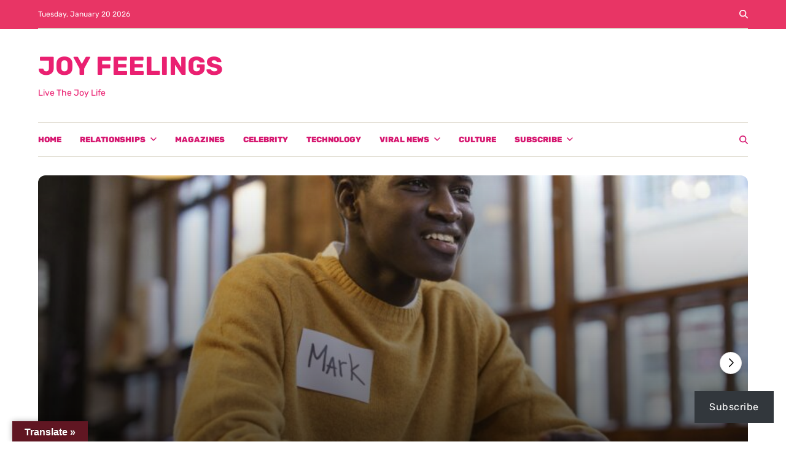

--- FILE ---
content_type: text/html; charset=UTF-8
request_url: https://joyfeelingsmag.com/2022/03/15/the-latest-office-gadgets-you-should-be-using-by-now/
body_size: 153767
content:
<!doctype html>
<html lang="en-US" data-theme="light">
<head>
	<meta charset="UTF-8">
	<meta name="viewport" content="width=device-width, initial-scale=1">
	<link rel="profile" href="https://gmpg.org/xfn/11">

	<meta name='robots' content='index, follow, max-image-preview:large, max-snippet:-1, max-video-preview:-1' />
	<style>img:is([sizes="auto" i], [sizes^="auto," i]) { contain-intrinsic-size: 3000px 1500px }</style>
	<!-- Jetpack Site Verification Tags -->
<meta name="msvalidate.01" content="6EF4DD1B0EC6CDF50FD8E4C09721B1E8" />
<meta name="p:domain_verify" content="fdc7f45b8c88474f92c2d9fe68d8f60d" />

	<!-- This site is optimized with the Yoast SEO plugin v26.7 - https://yoast.com/wordpress/plugins/seo/ -->
	<title>The Latest Office Gadgets You Should Be Using By Now &#187; JOY FEELINGS</title>
	<meta name="description" content="Reusable Notebooks, Air Purifiers,Smart Mugs,Wireless Charging Pads and Mini Desk Hoovers in Latest Office Gadgets." />
	<link rel="canonical" href="https://joyfeelingsmag.com/2022/03/15/the-latest-office-gadgets-you-should-be-using-by-now/" />
	<meta property="og:locale" content="en_US" />
	<meta property="og:type" content="article" />
	<meta property="og:title" content="The Latest Office Gadgets You Should Be Using By Now &#187; JOY FEELINGS" />
	<meta property="og:description" content="Reusable Notebooks, Air Purifiers,Smart Mugs,Wireless Charging Pads and Mini Desk Hoovers in Latest Office Gadgets." />
	<meta property="og:url" content="https://joyfeelingsmag.com/2022/03/15/the-latest-office-gadgets-you-should-be-using-by-now/" />
	<meta property="og:site_name" content="JOY FEELINGS" />
	<meta property="article:publisher" content="https://www.facebook.com/joy.feelingsmagazine" />
	<meta property="article:published_time" content="2022-03-15T06:00:00+00:00" />
	<meta property="article:modified_time" content="2022-03-16T09:07:12+00:00" />
	<meta property="og:image" content="https://joyfeelingsmag.com/wp-content/uploads/2022/03/reusable-notebook.jpg" />
	<meta property="og:image:width" content="480" />
	<meta property="og:image:height" content="467" />
	<meta property="og:image:type" content="image/jpeg" />
	<meta name="author" content="admin" />
	<meta name="twitter:card" content="summary_large_image" />
	<meta name="twitter:creator" content="@joyfeelingsonli" />
	<meta name="twitter:site" content="@joyfeelingsonli" />
	<meta name="twitter:label1" content="Written by" />
	<meta name="twitter:data1" content="admin" />
	<meta name="twitter:label2" content="Est. reading time" />
	<meta name="twitter:data2" content="3 minutes" />
	<script data-jetpack-boost="ignore" type="application/ld+json" class="yoast-schema-graph">{"@context":"https://schema.org","@graph":[{"@type":"Article","@id":"https://joyfeelingsmag.com/2022/03/15/the-latest-office-gadgets-you-should-be-using-by-now/#article","isPartOf":{"@id":"https://joyfeelingsmag.com/2022/03/15/the-latest-office-gadgets-you-should-be-using-by-now/"},"author":{"name":"admin","@id":"https://joyfeelingsmag.com/#/schema/person/ba08cf2886e294bac14c94846c3e7285"},"headline":"The Latest Office Gadgets You Should Be Using By Now","datePublished":"2022-03-15T06:00:00+00:00","dateModified":"2022-03-16T09:07:12+00:00","mainEntityOfPage":{"@id":"https://joyfeelingsmag.com/2022/03/15/the-latest-office-gadgets-you-should-be-using-by-now/"},"wordCount":524,"publisher":{"@id":"https://joyfeelingsmag.com/#organization"},"image":{"@id":"https://joyfeelingsmag.com/2022/03/15/the-latest-office-gadgets-you-should-be-using-by-now/#primaryimage"},"thumbnailUrl":"https://joyfeelingsmag.com/wp-content/uploads/2022/03/reusable-notebook.jpg","keywords":["Office gadgets"],"articleSection":["Favourite lists","Money and Power"],"inLanguage":"en-US"},{"@type":"WebPage","@id":"https://joyfeelingsmag.com/2022/03/15/the-latest-office-gadgets-you-should-be-using-by-now/","url":"https://joyfeelingsmag.com/2022/03/15/the-latest-office-gadgets-you-should-be-using-by-now/","name":"The Latest Office Gadgets You Should Be Using By Now &#187; JOY FEELINGS","isPartOf":{"@id":"https://joyfeelingsmag.com/#website"},"primaryImageOfPage":{"@id":"https://joyfeelingsmag.com/2022/03/15/the-latest-office-gadgets-you-should-be-using-by-now/#primaryimage"},"image":{"@id":"https://joyfeelingsmag.com/2022/03/15/the-latest-office-gadgets-you-should-be-using-by-now/#primaryimage"},"thumbnailUrl":"https://joyfeelingsmag.com/wp-content/uploads/2022/03/reusable-notebook.jpg","datePublished":"2022-03-15T06:00:00+00:00","dateModified":"2022-03-16T09:07:12+00:00","description":"Reusable Notebooks, Air Purifiers,Smart Mugs,Wireless Charging Pads and Mini Desk Hoovers in Latest Office Gadgets.","breadcrumb":{"@id":"https://joyfeelingsmag.com/2022/03/15/the-latest-office-gadgets-you-should-be-using-by-now/#breadcrumb"},"inLanguage":"en-US","potentialAction":[{"@type":"ReadAction","target":["https://joyfeelingsmag.com/2022/03/15/the-latest-office-gadgets-you-should-be-using-by-now/"]}]},{"@type":"ImageObject","inLanguage":"en-US","@id":"https://joyfeelingsmag.com/2022/03/15/the-latest-office-gadgets-you-should-be-using-by-now/#primaryimage","url":"https://joyfeelingsmag.com/wp-content/uploads/2022/03/reusable-notebook.jpg","contentUrl":"https://joyfeelingsmag.com/wp-content/uploads/2022/03/reusable-notebook.jpg","width":480,"height":467},{"@type":"BreadcrumbList","@id":"https://joyfeelingsmag.com/2022/03/15/the-latest-office-gadgets-you-should-be-using-by-now/#breadcrumb","itemListElement":[{"@type":"ListItem","position":1,"name":"Home","item":"https://joyfeelingsmag.com/"},{"@type":"ListItem","position":2,"name":"Money and Power","item":"https://joyfeelingsmag.com/category/money/"},{"@type":"ListItem","position":3,"name":"The Latest Office Gadgets You Should Be Using By Now"}]},{"@type":"WebSite","@id":"https://joyfeelingsmag.com/#website","url":"https://joyfeelingsmag.com/","name":"JOY FEELINGS","description":"Live The Joy Life","publisher":{"@id":"https://joyfeelingsmag.com/#organization"},"potentialAction":[{"@type":"SearchAction","target":{"@type":"EntryPoint","urlTemplate":"https://joyfeelingsmag.com/?s={search_term_string}"},"query-input":{"@type":"PropertyValueSpecification","valueRequired":true,"valueName":"search_term_string"}}],"inLanguage":"en-US"},{"@type":"Organization","@id":"https://joyfeelingsmag.com/#organization","name":"Joy Feelings","url":"https://joyfeelingsmag.com/","logo":{"@type":"ImageObject","inLanguage":"en-US","@id":"https://joyfeelingsmag.com/#/schema/logo/image/","url":"https://i0.wp.com/joyfeelingsmag.com/wp-content/uploads/2022/01/2022_01_06_11.38.402.jpg?fit=480%2C279&ssl=1","contentUrl":"https://i0.wp.com/joyfeelingsmag.com/wp-content/uploads/2022/01/2022_01_06_11.38.402.jpg?fit=480%2C279&ssl=1","width":480,"height":279,"caption":"Joy Feelings"},"image":{"@id":"https://joyfeelingsmag.com/#/schema/logo/image/"},"sameAs":["https://www.facebook.com/joy.feelingsmagazine","https://x.com/joyfeelingsonli"]},{"@type":"Person","@id":"https://joyfeelingsmag.com/#/schema/person/ba08cf2886e294bac14c94846c3e7285","name":"admin","image":{"@type":"ImageObject","inLanguage":"en-US","@id":"https://joyfeelingsmag.com/#/schema/person/image/","url":"https://secure.gravatar.com/avatar/78c76a7beaa415e899b410f4355265f6db2ec78b379cf3cf9a247bc39072e76a?s=96&d=identicon&r=g","contentUrl":"https://secure.gravatar.com/avatar/78c76a7beaa415e899b410f4355265f6db2ec78b379cf3cf9a247bc39072e76a?s=96&d=identicon&r=g","caption":"admin"},"sameAs":["https://www.joyfeelingsmag.com"]}]}</script>
	<!-- / Yoast SEO plugin. -->


<link rel='dns-prefetch' href='//translate.google.com' />
<link rel='dns-prefetch' href='//js-eu1.hs-scripts.com' />
<link rel='dns-prefetch' href='//www.googletagmanager.com' />
<link rel='dns-prefetch' href='//stats.wp.com' />
<link rel='dns-prefetch' href='//v0.wordpress.com' />
<link rel='dns-prefetch' href='//widgets.wp.com' />
<link rel='dns-prefetch' href='//s0.wp.com' />
<link rel='dns-prefetch' href='//0.gravatar.com' />
<link rel='dns-prefetch' href='//1.gravatar.com' />
<link rel='dns-prefetch' href='//2.gravatar.com' />
<link rel='dns-prefetch' href='//jetpack.wordpress.com' />
<link rel='dns-prefetch' href='//public-api.wordpress.com' />
<link rel='dns-prefetch' href='//pagead2.googlesyndication.com' />
<link rel="alternate" type="application/rss+xml" title="JOY FEELINGS &raquo; Feed" href="https://joyfeelingsmag.com/feed/" />
<link rel="alternate" type="application/rss+xml" title="JOY FEELINGS &raquo; Comments Feed" href="https://joyfeelingsmag.com/comments/feed/" />
		<!-- This site uses the Google Analytics by MonsterInsights plugin v9.8.0 - Using Analytics tracking - https://www.monsterinsights.com/ -->
							
			
			
							<!-- / Google Analytics by MonsterInsights -->
		

<link rel='stylesheet' id='jetpack_related-posts-css' href='https://joyfeelingsmag.com/wp-content/plugins/jetpack/modules/related-posts/related-posts.css?ver=20240116' media='all' />
<style id='wp-emoji-styles-inline-css'>

	img.wp-smiley, img.emoji {
		display: inline !important;
		border: none !important;
		box-shadow: none !important;
		height: 1em !important;
		width: 1em !important;
		margin: 0 0.07em !important;
		vertical-align: -0.1em !important;
		background: none !important;
		padding: 0 !important;
	}
</style>
<link rel='stylesheet' id='wp-block-library-css' href='https://joyfeelingsmag.com/wp-includes/css/dist/block-library/style.min.css?ver=6.8.3' media='all' />
<style id='wp-block-library-theme-inline-css'>
.wp-block-audio :where(figcaption){color:#555;font-size:13px;text-align:center}.is-dark-theme .wp-block-audio :where(figcaption){color:#ffffffa6}.wp-block-audio{margin:0 0 1em}.wp-block-code{border:1px solid #ccc;border-radius:4px;font-family:Menlo,Consolas,monaco,monospace;padding:.8em 1em}.wp-block-embed :where(figcaption){color:#555;font-size:13px;text-align:center}.is-dark-theme .wp-block-embed :where(figcaption){color:#ffffffa6}.wp-block-embed{margin:0 0 1em}.blocks-gallery-caption{color:#555;font-size:13px;text-align:center}.is-dark-theme .blocks-gallery-caption{color:#ffffffa6}:root :where(.wp-block-image figcaption){color:#555;font-size:13px;text-align:center}.is-dark-theme :root :where(.wp-block-image figcaption){color:#ffffffa6}.wp-block-image{margin:0 0 1em}.wp-block-pullquote{border-bottom:4px solid;border-top:4px solid;color:currentColor;margin-bottom:1.75em}.wp-block-pullquote cite,.wp-block-pullquote footer,.wp-block-pullquote__citation{color:currentColor;font-size:.8125em;font-style:normal;text-transform:uppercase}.wp-block-quote{border-left:.25em solid;margin:0 0 1.75em;padding-left:1em}.wp-block-quote cite,.wp-block-quote footer{color:currentColor;font-size:.8125em;font-style:normal;position:relative}.wp-block-quote:where(.has-text-align-right){border-left:none;border-right:.25em solid;padding-left:0;padding-right:1em}.wp-block-quote:where(.has-text-align-center){border:none;padding-left:0}.wp-block-quote.is-large,.wp-block-quote.is-style-large,.wp-block-quote:where(.is-style-plain){border:none}.wp-block-search .wp-block-search__label{font-weight:700}.wp-block-search__button{border:1px solid #ccc;padding:.375em .625em}:where(.wp-block-group.has-background){padding:1.25em 2.375em}.wp-block-separator.has-css-opacity{opacity:.4}.wp-block-separator{border:none;border-bottom:2px solid;margin-left:auto;margin-right:auto}.wp-block-separator.has-alpha-channel-opacity{opacity:1}.wp-block-separator:not(.is-style-wide):not(.is-style-dots){width:100px}.wp-block-separator.has-background:not(.is-style-dots){border-bottom:none;height:1px}.wp-block-separator.has-background:not(.is-style-wide):not(.is-style-dots){height:2px}.wp-block-table{margin:0 0 1em}.wp-block-table td,.wp-block-table th{word-break:normal}.wp-block-table :where(figcaption){color:#555;font-size:13px;text-align:center}.is-dark-theme .wp-block-table :where(figcaption){color:#ffffffa6}.wp-block-video :where(figcaption){color:#555;font-size:13px;text-align:center}.is-dark-theme .wp-block-video :where(figcaption){color:#ffffffa6}.wp-block-video{margin:0 0 1em}:root :where(.wp-block-template-part.has-background){margin-bottom:0;margin-top:0;padding:1.25em 2.375em}
</style>
<style id='classic-theme-styles-inline-css'>
/*! This file is auto-generated */
.wp-block-button__link{color:#fff;background-color:#32373c;border-radius:9999px;box-shadow:none;text-decoration:none;padding:calc(.667em + 2px) calc(1.333em + 2px);font-size:1.125em}.wp-block-file__button{background:#32373c;color:#fff;text-decoration:none}
</style>
<link rel='stylesheet' id='mediaelement-css' href='https://joyfeelingsmag.com/wp-includes/js/mediaelement/mediaelementplayer-legacy.min.css?ver=4.2.17' media='all' />
<link rel='stylesheet' id='wp-mediaelement-css' href='https://joyfeelingsmag.com/wp-includes/js/mediaelement/wp-mediaelement.min.css?ver=6.8.3' media='all' />
<style id='jetpack-sharing-buttons-style-inline-css'>
.jetpack-sharing-buttons__services-list{display:flex;flex-direction:row;flex-wrap:wrap;gap:0;list-style-type:none;margin:5px;padding:0}.jetpack-sharing-buttons__services-list.has-small-icon-size{font-size:12px}.jetpack-sharing-buttons__services-list.has-normal-icon-size{font-size:16px}.jetpack-sharing-buttons__services-list.has-large-icon-size{font-size:24px}.jetpack-sharing-buttons__services-list.has-huge-icon-size{font-size:36px}@media print{.jetpack-sharing-buttons__services-list{display:none!important}}.editor-styles-wrapper .wp-block-jetpack-sharing-buttons{gap:0;padding-inline-start:0}ul.jetpack-sharing-buttons__services-list.has-background{padding:1.25em 2.375em}
</style>
<link rel='stylesheet' id='edd-blocks-css' href='https://joyfeelingsmag.com/wp-content/plugins/easy-digital-downloads/includes/blocks/assets/css/edd-blocks.css?ver=3.6.4' media='all' />
<style id='global-styles-inline-css'>
:root{--wp--preset--aspect-ratio--square: 1;--wp--preset--aspect-ratio--4-3: 4/3;--wp--preset--aspect-ratio--3-4: 3/4;--wp--preset--aspect-ratio--3-2: 3/2;--wp--preset--aspect-ratio--2-3: 2/3;--wp--preset--aspect-ratio--16-9: 16/9;--wp--preset--aspect-ratio--9-16: 9/16;--wp--preset--color--black: #000000;--wp--preset--color--cyan-bluish-gray: #abb8c3;--wp--preset--color--white: #ffffff;--wp--preset--color--pale-pink: #f78da7;--wp--preset--color--vivid-red: #cf2e2e;--wp--preset--color--luminous-vivid-orange: #ff6900;--wp--preset--color--luminous-vivid-amber: #fcb900;--wp--preset--color--light-green-cyan: #7bdcb5;--wp--preset--color--vivid-green-cyan: #00d084;--wp--preset--color--pale-cyan-blue: #8ed1fc;--wp--preset--color--vivid-cyan-blue: #0693e3;--wp--preset--color--vivid-purple: #9b51e0;--wp--preset--gradient--vivid-cyan-blue-to-vivid-purple: linear-gradient(135deg,rgba(6,147,227,1) 0%,rgb(155,81,224) 100%);--wp--preset--gradient--light-green-cyan-to-vivid-green-cyan: linear-gradient(135deg,rgb(122,220,180) 0%,rgb(0,208,130) 100%);--wp--preset--gradient--luminous-vivid-amber-to-luminous-vivid-orange: linear-gradient(135deg,rgba(252,185,0,1) 0%,rgba(255,105,0,1) 100%);--wp--preset--gradient--luminous-vivid-orange-to-vivid-red: linear-gradient(135deg,rgba(255,105,0,1) 0%,rgb(207,46,46) 100%);--wp--preset--gradient--very-light-gray-to-cyan-bluish-gray: linear-gradient(135deg,rgb(238,238,238) 0%,rgb(169,184,195) 100%);--wp--preset--gradient--cool-to-warm-spectrum: linear-gradient(135deg,rgb(74,234,220) 0%,rgb(151,120,209) 20%,rgb(207,42,186) 40%,rgb(238,44,130) 60%,rgb(251,105,98) 80%,rgb(254,248,76) 100%);--wp--preset--gradient--blush-light-purple: linear-gradient(135deg,rgb(255,206,236) 0%,rgb(152,150,240) 100%);--wp--preset--gradient--blush-bordeaux: linear-gradient(135deg,rgb(254,205,165) 0%,rgb(254,45,45) 50%,rgb(107,0,62) 100%);--wp--preset--gradient--luminous-dusk: linear-gradient(135deg,rgb(255,203,112) 0%,rgb(199,81,192) 50%,rgb(65,88,208) 100%);--wp--preset--gradient--pale-ocean: linear-gradient(135deg,rgb(255,245,203) 0%,rgb(182,227,212) 50%,rgb(51,167,181) 100%);--wp--preset--gradient--electric-grass: linear-gradient(135deg,rgb(202,248,128) 0%,rgb(113,206,126) 100%);--wp--preset--gradient--midnight: linear-gradient(135deg,rgb(2,3,129) 0%,rgb(40,116,252) 100%);--wp--preset--font-size--small: 13px;--wp--preset--font-size--medium: 20px;--wp--preset--font-size--large: 36px;--wp--preset--font-size--x-large: 42px;--wp--preset--spacing--20: 0.44rem;--wp--preset--spacing--30: 0.67rem;--wp--preset--spacing--40: 1rem;--wp--preset--spacing--50: 1.5rem;--wp--preset--spacing--60: 2.25rem;--wp--preset--spacing--70: 3.38rem;--wp--preset--spacing--80: 5.06rem;--wp--preset--shadow--natural: 6px 6px 9px rgba(0, 0, 0, 0.2);--wp--preset--shadow--deep: 12px 12px 50px rgba(0, 0, 0, 0.4);--wp--preset--shadow--sharp: 6px 6px 0px rgba(0, 0, 0, 0.2);--wp--preset--shadow--outlined: 6px 6px 0px -3px rgba(255, 255, 255, 1), 6px 6px rgba(0, 0, 0, 1);--wp--preset--shadow--crisp: 6px 6px 0px rgba(0, 0, 0, 1);}:where(.is-layout-flex){gap: 0.5em;}:where(.is-layout-grid){gap: 0.5em;}body .is-layout-flex{display: flex;}.is-layout-flex{flex-wrap: wrap;align-items: center;}.is-layout-flex > :is(*, div){margin: 0;}body .is-layout-grid{display: grid;}.is-layout-grid > :is(*, div){margin: 0;}:where(.wp-block-columns.is-layout-flex){gap: 2em;}:where(.wp-block-columns.is-layout-grid){gap: 2em;}:where(.wp-block-post-template.is-layout-flex){gap: 1.25em;}:where(.wp-block-post-template.is-layout-grid){gap: 1.25em;}.has-black-color{color: var(--wp--preset--color--black) !important;}.has-cyan-bluish-gray-color{color: var(--wp--preset--color--cyan-bluish-gray) !important;}.has-white-color{color: var(--wp--preset--color--white) !important;}.has-pale-pink-color{color: var(--wp--preset--color--pale-pink) !important;}.has-vivid-red-color{color: var(--wp--preset--color--vivid-red) !important;}.has-luminous-vivid-orange-color{color: var(--wp--preset--color--luminous-vivid-orange) !important;}.has-luminous-vivid-amber-color{color: var(--wp--preset--color--luminous-vivid-amber) !important;}.has-light-green-cyan-color{color: var(--wp--preset--color--light-green-cyan) !important;}.has-vivid-green-cyan-color{color: var(--wp--preset--color--vivid-green-cyan) !important;}.has-pale-cyan-blue-color{color: var(--wp--preset--color--pale-cyan-blue) !important;}.has-vivid-cyan-blue-color{color: var(--wp--preset--color--vivid-cyan-blue) !important;}.has-vivid-purple-color{color: var(--wp--preset--color--vivid-purple) !important;}.has-black-background-color{background-color: var(--wp--preset--color--black) !important;}.has-cyan-bluish-gray-background-color{background-color: var(--wp--preset--color--cyan-bluish-gray) !important;}.has-white-background-color{background-color: var(--wp--preset--color--white) !important;}.has-pale-pink-background-color{background-color: var(--wp--preset--color--pale-pink) !important;}.has-vivid-red-background-color{background-color: var(--wp--preset--color--vivid-red) !important;}.has-luminous-vivid-orange-background-color{background-color: var(--wp--preset--color--luminous-vivid-orange) !important;}.has-luminous-vivid-amber-background-color{background-color: var(--wp--preset--color--luminous-vivid-amber) !important;}.has-light-green-cyan-background-color{background-color: var(--wp--preset--color--light-green-cyan) !important;}.has-vivid-green-cyan-background-color{background-color: var(--wp--preset--color--vivid-green-cyan) !important;}.has-pale-cyan-blue-background-color{background-color: var(--wp--preset--color--pale-cyan-blue) !important;}.has-vivid-cyan-blue-background-color{background-color: var(--wp--preset--color--vivid-cyan-blue) !important;}.has-vivid-purple-background-color{background-color: var(--wp--preset--color--vivid-purple) !important;}.has-black-border-color{border-color: var(--wp--preset--color--black) !important;}.has-cyan-bluish-gray-border-color{border-color: var(--wp--preset--color--cyan-bluish-gray) !important;}.has-white-border-color{border-color: var(--wp--preset--color--white) !important;}.has-pale-pink-border-color{border-color: var(--wp--preset--color--pale-pink) !important;}.has-vivid-red-border-color{border-color: var(--wp--preset--color--vivid-red) !important;}.has-luminous-vivid-orange-border-color{border-color: var(--wp--preset--color--luminous-vivid-orange) !important;}.has-luminous-vivid-amber-border-color{border-color: var(--wp--preset--color--luminous-vivid-amber) !important;}.has-light-green-cyan-border-color{border-color: var(--wp--preset--color--light-green-cyan) !important;}.has-vivid-green-cyan-border-color{border-color: var(--wp--preset--color--vivid-green-cyan) !important;}.has-pale-cyan-blue-border-color{border-color: var(--wp--preset--color--pale-cyan-blue) !important;}.has-vivid-cyan-blue-border-color{border-color: var(--wp--preset--color--vivid-cyan-blue) !important;}.has-vivid-purple-border-color{border-color: var(--wp--preset--color--vivid-purple) !important;}.has-vivid-cyan-blue-to-vivid-purple-gradient-background{background: var(--wp--preset--gradient--vivid-cyan-blue-to-vivid-purple) !important;}.has-light-green-cyan-to-vivid-green-cyan-gradient-background{background: var(--wp--preset--gradient--light-green-cyan-to-vivid-green-cyan) !important;}.has-luminous-vivid-amber-to-luminous-vivid-orange-gradient-background{background: var(--wp--preset--gradient--luminous-vivid-amber-to-luminous-vivid-orange) !important;}.has-luminous-vivid-orange-to-vivid-red-gradient-background{background: var(--wp--preset--gradient--luminous-vivid-orange-to-vivid-red) !important;}.has-very-light-gray-to-cyan-bluish-gray-gradient-background{background: var(--wp--preset--gradient--very-light-gray-to-cyan-bluish-gray) !important;}.has-cool-to-warm-spectrum-gradient-background{background: var(--wp--preset--gradient--cool-to-warm-spectrum) !important;}.has-blush-light-purple-gradient-background{background: var(--wp--preset--gradient--blush-light-purple) !important;}.has-blush-bordeaux-gradient-background{background: var(--wp--preset--gradient--blush-bordeaux) !important;}.has-luminous-dusk-gradient-background{background: var(--wp--preset--gradient--luminous-dusk) !important;}.has-pale-ocean-gradient-background{background: var(--wp--preset--gradient--pale-ocean) !important;}.has-electric-grass-gradient-background{background: var(--wp--preset--gradient--electric-grass) !important;}.has-midnight-gradient-background{background: var(--wp--preset--gradient--midnight) !important;}.has-small-font-size{font-size: var(--wp--preset--font-size--small) !important;}.has-medium-font-size{font-size: var(--wp--preset--font-size--medium) !important;}.has-large-font-size{font-size: var(--wp--preset--font-size--large) !important;}.has-x-large-font-size{font-size: var(--wp--preset--font-size--x-large) !important;}
:where(.wp-block-post-template.is-layout-flex){gap: 1.25em;}:where(.wp-block-post-template.is-layout-grid){gap: 1.25em;}
:where(.wp-block-columns.is-layout-flex){gap: 2em;}:where(.wp-block-columns.is-layout-grid){gap: 2em;}
:root :where(.wp-block-pullquote){font-size: 1.5em;line-height: 1.6;}
</style>
<link rel='stylesheet' id='spbcta-stylesheet-front-css' href='https://joyfeelingsmag.com/wp-content/plugins/coupon-reveal-button/css/spbcta-stylesheet-front.css?ver=1.2.7' media='all' />
<link rel='stylesheet' id='google-language-translator-css' href='https://joyfeelingsmag.com/wp-content/plugins/google-language-translator/css/style.css?ver=6.0.20' media='' />
<link rel='stylesheet' id='glt-toolbar-styles-css' href='https://joyfeelingsmag.com/wp-content/plugins/google-language-translator/css/toolbar.css?ver=6.0.20' media='' />
<link rel='stylesheet' id='edd-styles-css' href='https://joyfeelingsmag.com/wp-content/plugins/easy-digital-downloads/assets/build/css/frontend/edd.min.css?ver=3.6.4' media='all' />
<link rel='stylesheet' id='swiper-css' href='https://joyfeelingsmag.com/wp-content/themes/magways/assets/lib/swiper/swiper-bundle.min.css?ver=6.8.3' media='all' />
<link rel='stylesheet' id='magways-style-css' href='https://joyfeelingsmag.com/wp-content/themes/magways/style.css?ver=1.2.2' media='all' />
<style id='magways-style-inline-css'>
:root {--global--color-primary:#000000;}:root {--global--color-accent:#f20079;}:root {--global--link-color:#f40061;}:root {--global--link-color-hover:#e5096f;}:root {--global--color-h1:#ed096c;}h1 a {color:#ed096c;}:root {--global--color-h2:#ea3867;}h2 a {color:#ea3867;}:root {--global--color-h3:#ed2a6b;}h3 a {color:#ed2a6b;}:root {--global--color-h4:#e03367;}h4 a {color:#e03367;}:root {--global--color-h5:#d6085a;}h5 a {color:#d6085a;}:root {--global--color-h6:#ed0b84;}h6 a {color:#ed0b84;}:root {--global--color-btn-bg:#e80d90;}:root {--global--color-progressbar:#e50072;}:root {--global--color-breadcrumb:#f20ca5;}:root {--global--color-post-meta-icons:#ed0b8b;}:root {--global--widetarea-before-home-bg:#f1f1f1;}:root {--global--widetarea-after-home-bg:#161b2b;}:root {--global--color-header-social-nav:#f21f65;}:root {--global--color-header-social-nav-hover:#f41d9e;}:root {--global--color-header-search-btn-bg:#ef0290;}:root {--global--color-topbar-bg:#e83565;}:root {--global--color-topbar-menu-hover:#f20c77;}:root {--global--color-offcanvas-icon:#e20d7f;}:root {--global--color-primary-menu:#d61770;}:root {--global--color-primary-menu-hover-border:#e52464;}:root {--global--color-primary-menu-active:#e83576;}:root {--global--color-primary-menu-active-border:#f9008d;}:root {--global--color-primary-menu-desc:#ff1c6f;}:root {--global--color-sub-menu-desc:#f20483;}:root {--primary--menu-font-weight:800;}
.magways-grid-posts-widget{--title-font-size:1.8rem;--content-font-size:1.4rem;--meta-font-size:1.3rem;--cat-font-size:1.2rem}@media (min-width:768px){.magways-grid-posts-widget :where(.magways-grid-3){--title-font-size:1.6rem;--content-font-size:1.3rem}}@media (min-width:992px){.magways-grid-posts-widget :where(.magways-grid-4,.magways-grid-5){--content-font-size:1.3rem}}@media (min-width:1200px){.magways-grid-posts-widget :where(.magways-grid-4,.magways-grid-5){--title-font-size:1.6rem}.magways-grid-posts-widget :where(.magways-grid-4,.magways-grid-5) .magways-entry-meta .meta-text svg{width:1.2rem;height:1.2rem}}.magways-grid-posts-widget .magways-article-block-wrapper{height:100%}.magways-grid-posts-widget .article-image{position:relative}.magways-grid-posts-widget .article-image img{display:block;width:100%;height:auto}.magways-grid-posts-widget .article-details{position:relative;z-index:1}.magways-grid-posts-widget .article-image+.article-details{padding-top:2rem}.magways-grid-posts-widget .entry-categories{margin:0;margin-bottom:1.2rem}.magways-grid-posts-widget .article-excerpt,.magways-grid-posts-widget .magways-entry-meta{margin-top:1rem}.magways-grid-posts-widget .article-read-more{margin-top:.6rem}.magways-grid-posts-widget .article-title{font-size:var(--title-font-size)}.magways-grid-posts-widget .article-excerpt{font-size:var(--content-font-size)}.magways-grid-posts-widget .entry-categories a{font-size:var(--cat-font-size)}.magways-grid-posts-widget .magways-entry-meta{font-size:var(--meta-font-size)}.magways-footer-widgets .magways-grid-posts-widget .col{width:100%}@media (min-width:1000px){.magways-secondary-column .magways-grid-posts-widget .row{--uf-gutter-x:1.4rem;--uf-gutter-y:2rem}.magways-secondary-column .magways-grid-posts-widget .magways-grid-2{--title-font-size:1.4rem;--content-font-size:1.2rem}.magways-secondary-column .magways-grid-posts-widget :not(.magways-grid-2) .col{width:100%}}
.magways-popular-posts-widget{--counter-position:-1rem}.magways-popular-posts-widget.style_2{--counter-position:0}.magways-popular-posts-widget .magways-article-block-wrapper .article-image a{position:relative;display:flex;justify-content:center;align-items:center}.magways-popular-posts-widget .magways-article-block-wrapper .article-counter{position:absolute;color:#fff;font-size:1.4rem;font-weight:600;min-width:3rem;height:3rem;border-radius:50%;border:2px solid var(--global--color-white);display:flex;align-items:center;justify-content:center;line-height:1;z-index:2}.magways-popular-posts-widget .article-counter.top_left{top:var(--counter-position);left:var(--counter-position)}.magways-popular-posts-widget .article-counter.top_right{top:var(--counter-position);right:var(--counter-position)}.magways-popular-posts-widget .article-counter.bottom_left{bottom:var(--counter-position);left:var(--counter-position)}.magways-popular-posts-widget .article-counter.bottom_right{bottom:var(--counter-position);right:var(--counter-position)}.magways-popular-posts-widget .magways-article-block-wrapper .entry-title{font-size:1.4rem}.magways-popular-posts-widget.style_1 .magways-article-block-wrapper .article-image img,.magways-popular-posts-widget.style_1 .magways-article-block-wrapper .magways-block-overlay{border-radius:var(--global--elements-border-radius-l)}.magways-popular-posts-widget.style_2 .magways-article-block-wrapper .article-image img,.magways-popular-posts-widget.style_2 .magways-article-block-wrapper .magways-block-overlay{border-radius:50%}.magways-popular-posts-widget.style_2 .article-counter{border-radius:50%}
.magways-social-menu-widget.menu-align-left .magways-social-icons{justify-content:flex-start}.magways-social-menu-widget.menu-align-center .magways-social-icons{justify-content:center}.magways-social-menu-widget.menu-align-right .magways-social-icons{justify-content:flex-end}.magways-social-menu-widget .has-social-menu-label>li:hover{transform:unset;opacity:.8}.magways-social-menu-widget .has-social-menu-label a{text-decoration:none}.magways-social-menu-widget .has-social-menu-label.em-flex-col-one>li{flex-basis:100%}.magways-social-menu-widget .has-social-menu-label.em-flex-col-two>li{flex-basis:calc(50% - 0.8rem)}.magways-social-menu-widget .has-social-menu-label.em-flex-col-three>li{flex-basis:calc(33% - 0.8rem)}.magways-social-menu-widget .has-social-menu-label .em-social-menu-label{margin:0 .6rem;text-transform:capitalize;font-size:1.3rem}.magways-social-menu-widget .has-social-menu-label li a{width:auto;min-width:13rem;height:auto;padding:.8rem;border-radius:var(--global--elements-border-radius-l)}.magways-social-menu-widget .has-social-menu-label.style_1 li a{padding:0}.magways-social-menu-widget .has-social-menu-label:where(.style_3,.style_4) li a{border-radius:100px;border-top-left-radius:100px;border-top-right-radius:100px;border-bottom-right-radius:100px;border-bottom-left-radius:100px;-webkit-border-radius:100px;-moz-border-radius:100px}.magways-social-menu-widget .has-social-menu-label.style_1>li>a{justify-content:flex-start}
.magways-author-info-widget{display:grid;gap:2rem;max-width:40rem}.magways-author-info-widget.rd-visible .author-image{max-width:22.5rem;max-height:22.5rem}.magways-author-info-widget.rd-visible img{border-radius:50%}.magways-author-info-widget .author-social{margin-bottom:1.6rem}.magways-author-info-widget .author-desc p:last-child{margin-bottom:0}.magways-author-info-widget.style_2{justify-items:center;align-items:center;margin:0 auto}.magways-author-info-widget.style_2 .author-details{display:grid;justify-items:center;align-items:center;text-align:center}.magways-author-info-widget.style_3{max-width:100%;grid-template-columns:auto 1fr;align-items:center}@media only screen and (max-width:767px){.magways-author-info-widget.style_3{display:grid;grid-template-columns:1fr;justify-items:center}.magways-author-info-widget.style_3 .author-details{display:grid;justify-items:center;align-items:center;text-align:center}}
.magways-tab-head{display:flex;flex-wrap:wrap;margin-bottom:2.4rem;gap:.6rem;position:relative}.magways-tab-head .tab-item{text-decoration:none;text-transform:uppercase;text-align:center;padding:.6rem 1.2rem;font-size:1.3rem;transition:all .2s ease-out;display:flex;align-items:center;justify-content:center;gap:.6rem;color:var(--global--color-black);background-color:rgba(0,0,0,.05);border-radius:var(--global--elements-border-radius-s)}.magways-tab-head .tab-item svg{color:var(--global--color-black);fill:var(--global--color-black);width:1.4rem;height:1.4rem}.magways-tab-head .tab-item.active{background-color:var(--global--color-accent);color:#fff;opacity:1!important}.magways-tab-head .tab-item.active svg{fill:#fff;color:#fff}.magways-tab-head .tab-item:focus,.magways-tab-head .tab-item:hover{background:var(--global--color-accent);opacity:.9;color:#fff;outline:0}.magways-tab-head .tab-item:focus svg,.magways-tab-head .tab-item:hover svg{fill:#fff;color:#fff}.magways-tab-panel{display:none}.magways-tab-panel.active{display:block}.magways-tab-posts-widget:not(.style_1) .magways-article-block-wrapper{grid-template-columns:auto}.magways-tab-posts-widget:not(.style_1) .article-image{width:100%;height:auto}.magways-tab-posts-widget.style_3 .article-details{text-align:center;display:grid}.magways-tab-posts-widget.style_3 .magways-entry-categories,.magways-tab-posts-widget.style_3 .magways-entry-meta{justify-content:center}.magways-tab-posts-widget .magways-entry-meta{padding-top:.5rem}.magways-tab-posts-widget.style_3 .magways-entry-meta{order:1;margin-bottom:.8rem}.magways-tab-posts-widget.style_3 .article-title{order:2}
.magways-posts-categories-grid-widget .saga-block-overlay-content{text-align:center;padding:.5rem;width:100%}.magways-posts-categories-grid-widget .saga-block-overlay-title{text-transform:uppercase}.magways-posts-categories-grid-widget .saga-block-overlay-title a{display:flex;align-items:center;justify-content:center;gap:1.6rem}.magways-posts-categories-grid-widget.magways-cat-post-count-active .saga-block-overlay-title a{justify-content:space-between}.magways-posts-categories-grid-widget.style_1 .saga-block-overlay-title a{display:inline-flex}.magways-posts-categories-grid-widget.magways-cat-post-count-active .saga-block-overlay-content{padding-left:2rem;padding-right:2rem}.magways-posts-categories-grid-widget .magways-cat-post-count{color:#fff;background:var(--global--color-accent);font-size:1.2rem;min-width:3rem;height:3rem;border-radius:50%;display:flex;align-items:center;justify-content:center}.magways-posts-categories-grid-widget:where(.style_1,.style_3,.style_4) .saga-block-overlay-content{top:50%;left:50%;bottom:unset;transform:translate(-50%,-50%)}.magways-posts-categories-grid-widget:where(.style_2,.style_3) .saga-block-overlay-content{background-color:rgba(0,0,0,.6);padding:1rem 1.6rem}.magways-posts-categories-grid-widget.style_2 .saga-block-overlay-content{border-radius:0 0 var(--global--elements-border-radius-l) var(--global--elements-border-radius-l)}.magways-posts-categories-grid-widget.style_3 .saga-block-overlay-content{width:max-content;background-color:#fff}.magways-posts-categories-grid-widget.style_3 .saga-block-overlay-title a{color:#000}.magways-posts-categories-grid-widget.style_4 .saga-block-image-w-overlay img{max-height:6rem;object-fit:cover}.magways-posts-categories-grid-widget.style_4 .saga-block-overlay-title{font-size:1.6rem}@media (min-width:576px){.magways-posts-categories-grid-widget:where(.style_2,.style_3) .saga-block-overlay-content{padding:1rem 1.6rem}}.magways-footer-widgets .magways-posts-categories-grid-widget .col{width:100%}@media (min-width:1000px){.magways-secondary-column .magways-posts-categories-grid-widget .col{width:100%}}
</style>
<link rel='stylesheet' id='magways-google-fonts-css' href='https://joyfeelingsmag.com/wp-content/fonts/bf8a760abe8b7fbcbca952fc82495989.css' media='all' />
<link rel='stylesheet' id='subscribe-modal-css-css' href='https://joyfeelingsmag.com/wp-content/plugins/jetpack/modules/subscriptions/subscribe-modal/subscribe-modal.css?ver=15.4' media='all' />
<link rel='stylesheet' id='subscribe-floating-button-css-css' href='https://joyfeelingsmag.com/wp-content/plugins/jetpack/modules/subscriptions/subscribe-floating-button/subscribe-floating-button.css?ver=15.4' media='all' />
<link rel='stylesheet' id='jetpack_likes-css' href='https://joyfeelingsmag.com/wp-content/plugins/jetpack/modules/likes/style.css?ver=15.4' media='all' />
<link rel='stylesheet' id='newsletter-css' href='https://joyfeelingsmag.com/wp-content/plugins/newsletter/style.css?ver=8.9.9' media='all' />
<link rel='stylesheet' id='sharedaddy-css' href='https://joyfeelingsmag.com/wp-content/plugins/jetpack/modules/sharedaddy/sharing.css?ver=15.4' media='all' />
<link rel='stylesheet' id='social-logos-css' href='https://joyfeelingsmag.com/wp-content/plugins/jetpack/_inc/social-logos/social-logos.min.css?ver=15.4' media='all' />




<script data-jetpack-boost="ignore" src="https://joyfeelingsmag.com/wp-includes/js/jquery/jquery.min.js?ver=3.7.1" id="jquery-core-js"></script>



<!-- Google tag (gtag.js) snippet added by Site Kit -->
<!-- Google Analytics snippet added by Site Kit -->


<link rel="https://api.w.org/" href="https://joyfeelingsmag.com/wp-json/" /><link rel="alternate" title="JSON" type="application/json" href="https://joyfeelingsmag.com/wp-json/wp/v2/posts/2901" /><link rel="EditURI" type="application/rsd+xml" title="RSD" href="https://joyfeelingsmag.com/xmlrpc.php?rsd" />
<meta name="generator" content="WordPress 6.8.3" />
<link rel='shortlink' href='https://wp.me/p9Szwl-KN' />
<link rel="alternate" title="oEmbed (JSON)" type="application/json+oembed" href="https://joyfeelingsmag.com/wp-json/oembed/1.0/embed?url=https%3A%2F%2Fjoyfeelingsmag.com%2F2022%2F03%2F15%2Fthe-latest-office-gadgets-you-should-be-using-by-now%2F" />
<link rel="alternate" title="oEmbed (XML)" type="text/xml+oembed" href="https://joyfeelingsmag.com/wp-json/oembed/1.0/embed?url=https%3A%2F%2Fjoyfeelingsmag.com%2F2022%2F03%2F15%2Fthe-latest-office-gadgets-you-should-be-using-by-now%2F&#038;format=xml" />

		<!-- GA Google Analytics @ https://m0n.co/ga -->
		

	<style>p.hello{font-size:12px;color:darkgray;}#google_language_translator,#flags{text-align:left;}#google_language_translator{clear:both;}#flags{width:165px;}#flags a{display:inline-block;margin-right:2px;}#google_language_translator a{display:none!important;}div.skiptranslate.goog-te-gadget{display:inline!important;}.goog-te-gadget{color:transparent!important;}.goog-te-gadget{font-size:0px!important;}.goog-branding{display:none;}.goog-tooltip{display: none!important;}.goog-tooltip:hover{display: none!important;}.goog-text-highlight{background-color:transparent!important;border:none!important;box-shadow:none!important;}#google_language_translator select.goog-te-combo{color:#32373c;}#google_language_translator{color:transparent;}body{top:0px!important;}#goog-gt-{display:none!important;}font font{background-color:transparent!important;box-shadow:none!important;position:initial!important;}#glt-translate-trigger{left:20px;right:auto;}#glt-translate-trigger > span{color:#ffffff;}#glt-translate-trigger{background:#601622;}.goog-te-gadget .goog-te-combo{width:100%;}</style><meta name="generator" content="Site Kit by Google 1.170.0" />			<!-- DO NOT COPY THIS SNIPPET! Start of Page Analytics Tracking for HubSpot WordPress plugin v11.3.37-->
			
			<!-- DO NOT COPY THIS SNIPPET! End of Page Analytics Tracking for HubSpot WordPress plugin -->
				<style>img#wpstats{display:none}</style>
		<meta name="generator" content="Easy Digital Downloads v3.6.4" />

<!-- Google AdSense meta tags added by Site Kit -->
<meta name="google-adsense-platform-account" content="ca-host-pub-2644536267352236">
<meta name="google-adsense-platform-domain" content="sitekit.withgoogle.com">
<!-- End Google AdSense meta tags added by Site Kit -->
		<style type="text/css">
					.site-title,
			.site-title a,
			.site-description {
				color: #ea2071;
			}
			.site-description.style_1 span,
			.site-description.style_2 span {
				background: #ea2071;
			}
			.site-description.style_2 span::before, 
			.site-description.style_2 span::after {
				border-color: #ea2071;
			}
				</style>
		
<!-- Google AdSense snippet added by Site Kit -->


<!-- End Google AdSense snippet added by Site Kit -->
<link rel="icon" href="https://joyfeelingsmag.com/wp-content/uploads/2023/12/jflogo1-50x50.png" sizes="32x32" />
<link rel="icon" href="https://joyfeelingsmag.com/wp-content/uploads/2023/12/jflogo1-351x280.png" sizes="192x192" />
<link rel="apple-touch-icon" href="https://joyfeelingsmag.com/wp-content/uploads/2023/12/jflogo1-351x280.png" />
<meta name="msapplication-TileImage" content="https://joyfeelingsmag.com/wp-content/uploads/2023/12/jflogo1-351x280.png" />
		<style id="wp-custom-css">
			.site-info { display: none; }		</style>
			<!-- Fonts Plugin CSS - https://fontsplugin.com/ -->
	<style>
			</style>
	<!-- Fonts Plugin CSS -->
	</head>

<body class="wp-singular post-template-default single single-post postid-2901 single-format-standard wp-embed-responsive wp-theme-magways edd-js-none has-sticky-menu header_style_1 has-sidebar right-sidebar has-sticky-sidebar has-title-line-hover">

	<style>.edd-js-none .edd-has-js, .edd-js .edd-no-js, body.edd-js input.edd-no-js { display: none; }</style>
	
	

<div id="page" class="site">

	<div id="magways-progress-bar" class="top"></div>
	<a class="skip-link screen-reader-text" href="#site-content-wrapper">Skip to content</a>

	
	
<div class="site-header-row-wrapper magways-topbar-row  hide-on-mobile saga-stack-column">
	<div class="uf-wrapper">
		<div class="magways-topbar-wrapper  saga-item-border-bottom">
			<div class="magways-topbar-first">
							<div class="magways-components-date">
				<span>Tuesday, January 20 2026</span>
			</div>
						</div>
			<div class="magways-topbar-last">
							<div class="magways-search-toggle">
				<button class="magways-search-canvas-btn magways-search search-icon toggle-search-block toggle" aria-label="Search" aria-expanded="false" data-block=".magways-search-block" data-body-class="showing-search-block" data-focus=".magways-search-form .search-field">
					<span class="search-label">Search</span>
					<svg class="svg-icon" aria-hidden="true" role="img" focusable="false" xmlns="http://www.w3.org/2000/svg" height="1em" viewBox="0 0 512 512"><path d="M416 208c0 45.9-14.9 88.3-40 122.7L502.6 457.4c12.5 12.5 12.5 32.8 0 45.3s-32.8 12.5-45.3 0L330.7 376c-34.4 25.2-76.8 40-122.7 40C93.1 416 0 322.9 0 208S93.1 0 208 0S416 93.1 416 208zM208 352a144 144 0 1 0 0-288 144 144 0 1 0 0 288z" /></svg>					<svg class="svg-icon" aria-hidden="true" role="img" focusable="false" xmlns="http://www.w3.org/2000/svg" width="16" height="16" viewBox="0 0 16 16"><polygon fill="" fill-rule="evenodd" points="6.852 7.649 .399 1.195 1.445 .149 7.899 6.602 14.352 .149 15.399 1.195 8.945 7.649 15.399 14.102 14.352 15.149 7.899 8.695 1.445 15.149 .399 14.102" /></svg>				</button>
				<div class="magways-search-form magways-canvas-modal">
					<div class="em-search-form-inner">
						<form role="search" aria-label="Search for:" method="get" class="search-form" action="https://joyfeelingsmag.com/">
				<label>
					<span class="screen-reader-text">Search for:</span>
					<input type="search" class="search-field" placeholder="Search &hellip;" value="" name="s" />
				</label>
				<input type="submit" class="search-submit" value="Search" />
			</form>					</div>
				</div>
			</div>
						</div>
		</div> 
	</div>
</div>

<header id="masthead" class="site-header-row-wrapper site-header magways-site-header" role="banner" >
	<div class="magways-site-branding-row">
		<div class="uf-wrapper">
			<div class="magways-site-brand-ad-wrapper">
				<div class="magways-site-branding-main">
					
<div class="site-branding">

				<div class="site-title"><a href="https://joyfeelingsmag.com/" rel="home">JOY FEELINGS</a></div>
			
			<div class="site-description style_3">
			<span>Live The Joy Life</span>
		</div>
	</div><!-- .site-branding -->
				</div>
							</div>
		</div> <!-- .wrapper -->
	</div>
</header>

<div class="site-header-row-wrapper magways-primary-bar-row sticky-menu sticky-style-normal">
	<div class="primary-bar-row-wrapper">
		<div class="uf-wrapper">
			<div class="magways-primary-bar-wrapper  saga-item-border-top saga-item-border-bottom">

						<div class="magways-offcanvas-toggle hide-on-desktop">
			<button class="magways-off-canvas-btn toggle toggle-off-canvas toggle-canvas-modal" data-modal=".magways-canvas-block" data-body-class="showing-offcanvas-modal" data-focus=".magways-off-canvas-close" aria-expanded="false">
				<span class="off-canvas-bars">
					<span class="bar-top"></span>
					<span class="bar-mid"></span>
					<span class="bar-low"></span>
				</span>
				<span class="toggle-text screen-reader-text">
					Off Canvas				</span>
			</button>
		</div>
				<div id="site-navigation" class="main-navigation magways-primary-nav left-aligned-menu">
			
							<nav class="primary-menu-wrapper" aria-label="Primary">
					<ul class="primary-menu reset-list-style em-uppercase-primary-menu em-uppercase-sub-menu">
					<li id="menu-item-49" class="menu-item menu-item-type-custom menu-item-object-custom menu-item-home menu-item-49"><a href="https://joyfeelingsmag.com/">Home</a></li>
<li id="menu-item-2442" class="menu-item menu-item-type-taxonomy menu-item-object-category menu-item-has-children menu-item-2442"><a href="https://joyfeelingsmag.com/category/relationships/">RELATIONSHIPS<span class="icon"><svg class="svg-icon" aria-hidden="true" role="img" focusable="false" xmlns="http://www.w3.org/2000/svg" width="20" height="12" viewBox="0 0 20 12"><polygon fill="" fill-rule="evenodd" points="1319.899 365.778 1327.678 358 1329.799 360.121 1319.899 370.021 1310 360.121 1312.121 358" transform="translate(-1310 -358)" /></svg></span></a>
<ul class="sub-menu">
	<li id="menu-item-4178" class="menu-item menu-item-type-taxonomy menu-item-object-category menu-item-4178"><a href="https://joyfeelingsmag.com/category/mens-health/">MEN&#8217;S HEALTH</a></li>
</ul>
</li>
<li id="menu-item-2333" class="menu-item menu-item-type-post_type menu-item-object-page menu-item-2333"><a href="https://joyfeelingsmag.com/shop2/">MAGAZINES</a></li>
<li id="menu-item-2820" class="menu-item menu-item-type-taxonomy menu-item-object-category menu-item-2820"><a href="https://joyfeelingsmag.com/category/why-we-love/">CELEBRITY</a></li>
<li id="menu-item-4000" class="menu-item menu-item-type-taxonomy menu-item-object-category menu-item-4000"><a href="https://joyfeelingsmag.com/category/technology/">TECHNOLOGY</a></li>
<li id="menu-item-4007" class="menu-item menu-item-type-taxonomy menu-item-object-category menu-item-has-children menu-item-4007"><a href="https://joyfeelingsmag.com/category/viral-news/">VIRAL NEWS<span class="icon"><svg class="svg-icon" aria-hidden="true" role="img" focusable="false" xmlns="http://www.w3.org/2000/svg" width="20" height="12" viewBox="0 0 20 12"><polygon fill="" fill-rule="evenodd" points="1319.899 365.778 1327.678 358 1329.799 360.121 1319.899 370.021 1310 360.121 1312.121 358" transform="translate(-1310 -358)" /></svg></span></a>
<ul class="sub-menu">
	<li id="menu-item-4524" class="menu-item menu-item-type-taxonomy menu-item-object-category menu-item-4524"><a href="https://joyfeelingsmag.com/category/viral-pictures/">VIRAL PICTURES</a></li>
</ul>
</li>
<li id="menu-item-4177" class="menu-item menu-item-type-taxonomy menu-item-object-category menu-item-4177"><a href="https://joyfeelingsmag.com/category/culture/">CULTURE</a></li>
<li id="menu-item-4664" class="menu-item menu-item-type-custom menu-item-object-custom menu-item-has-children menu-item-4664"><a href="https://joyfeelingsmag.com/wp-login.php?action=register">SUBSCRIBE<span class="icon"><svg class="svg-icon" aria-hidden="true" role="img" focusable="false" xmlns="http://www.w3.org/2000/svg" width="20" height="12" viewBox="0 0 20 12"><polygon fill="" fill-rule="evenodd" points="1319.899 365.778 1327.678 358 1329.799 360.121 1319.899 370.021 1310 360.121 1312.121 358" transform="translate(-1310 -358)" /></svg></span></a>
<ul class="sub-menu">
	<li id="menu-item-4649" class="menu-item menu-item-type-post_type menu-item-object-page menu-item-4649"><a href="https://joyfeelingsmag.com/contact-us-2/">CONTACT US</a></li>
</ul>
</li>
					</ul>
				</nav><!-- .primary-menu-wrapper -->
					</div>
				<div class="site-branding">
								<div class="site-logo">
						<a href="https://joyfeelingsmag.com/" class="custom-logo-link" rel="home"><img src='https://joyfeelingsmag.com/wp-content/uploads/2023/12/cropped-jflogo1.png' decoding='async'></a>					</div>
							</div>
		
				<div class="secondary-navigation magways-secondary-nav">
								<div class="magways-search-toggle">
				<button class="magways-search-canvas-btn magways-search search-icon toggle-search-block toggle" aria-label="Search" aria-expanded="false" data-block=".magways-search-block" data-body-class="showing-search-block" data-focus=".magways-search-form .search-field">
					<span class="search-label">Search</span>
					<svg class="svg-icon" aria-hidden="true" role="img" focusable="false" xmlns="http://www.w3.org/2000/svg" height="1em" viewBox="0 0 512 512"><path d="M416 208c0 45.9-14.9 88.3-40 122.7L502.6 457.4c12.5 12.5 12.5 32.8 0 45.3s-32.8 12.5-45.3 0L330.7 376c-34.4 25.2-76.8 40-122.7 40C93.1 416 0 322.9 0 208S93.1 0 208 0S416 93.1 416 208zM208 352a144 144 0 1 0 0-288 144 144 0 1 0 0 288z" /></svg>					<svg class="svg-icon" aria-hidden="true" role="img" focusable="false" xmlns="http://www.w3.org/2000/svg" width="16" height="16" viewBox="0 0 16 16"><polygon fill="" fill-rule="evenodd" points="6.852 7.649 .399 1.195 1.445 .149 7.899 6.602 14.352 .149 15.399 1.195 8.945 7.649 15.399 14.102 14.352 15.149 7.899 8.695 1.445 15.149 .399 14.102" /></svg>				</button>
				<div class="magways-search-form magways-canvas-modal">
					<div class="em-search-form-inner">
						<form role="search" aria-label="Search for:" method="get" class="search-form" action="https://joyfeelingsmag.com/">
				<label>
					<span class="screen-reader-text">Search for:</span>
					<input type="search" class="search-field" placeholder="Search &hellip;" value="" name="s" />
				</label>
				<input type="submit" class="search-submit" value="Search" />
			</form>					</div>
				</div>
			</div>
							</div>

			</div>
		</div>
	</div>
</div>
	<div class="below-header-widget-region general-widget-area  saga-title-style-style_1 saga-title-align-left" role="complementary">
		<div class="uf-wrapper">
						<div id="magways_posts_slider-4" class="widget magways-widget widget_magways_posts_slider"><div class="widget-content">
			<div class="magways-slider-wrapper-block as_slider  magways-swiper-inner-bullets style_1">
				<div class="swiper" data-slider='[]'>
					<div class="swiper-wrapper">
														<div class="swiper-slide">
									<div class="magways-article-block-wrapper img-animate-zoom">
										<div class="article-image magways-rounded-img">
											<a href="https://joyfeelingsmag.com/2025/05/21/how-to-set-up-a-blind-date-for-your-friends-the-right-way/">
												<span aria-hidden="true" class="magways-block-overlay overlay_w_gradient"></span>
																								<img width="800" height="450" src="https://joyfeelingsmag.com/wp-content/uploads/2025/05/pexels-cottonbro-7339624-800x450.jpg" class="attachment-magways-large-img size-magways-large-img wp-post-image" alt="How To Set Up a Blind Date for Your Friends the Right Way" decoding="async" fetchpriority="high" srcset="https://joyfeelingsmag.com/wp-content/uploads/2025/05/pexels-cottonbro-7339624-800x450.jpg 800w, https://joyfeelingsmag.com/wp-content/uploads/2025/05/pexels-cottonbro-7339624-500x280.jpg 500w, https://joyfeelingsmag.com/wp-content/uploads/2025/05/pexels-cottonbro-7339624-1280x720.jpg 1280w, https://joyfeelingsmag.com/wp-content/uploads/2025/05/pexels-cottonbro-7339624-544x306.jpg 544w" sizes="(max-width: 800px) 100vw, 800px" />											</a>
										</div>
										<div class="article-details">
											<div class="article-cat-info">		<div class="entry-categories">
			<div class="magways-entry-categories style_2 cat-color-none">
				<div class="category-list">
											<span class="screen-reader-text">Categories</span>
										<a href="https://joyfeelingsmag.com/category/relationships/" rel="category tag">Relationships</a>				</div>
			</div>
		</div><!-- .entry-categories -->
		</div>											<h3 class="article-title no-margin magways-limit-lines ">
												<a href="https://joyfeelingsmag.com/2025/05/21/how-to-set-up-a-blind-date-for-your-friends-the-right-way/" class="text-decoration-none magways-title-line">
													How To Set Up a Blind Date for Your Friends the Right Way												</a>
											</h3>
															<ul class="magways-entry-meta">
											<li class="magways-meta post-date">
							<span class="meta-text">
								<svg class="svg-icon" aria-hidden="true" role="img" focusable="false" xmlns="http://www.w3.org/2000/svg" width="32" height="32" viewBox="0 0 256 256"><path d="M208,32H184V24a8,8,0,0,0-16,0v8H88V24a8,8,0,0,0-16,0v8H48A16,16,0,0,0,32,48V208a16,16,0,0,0,16,16H208a16,16,0,0,0,16-16V48A16,16,0,0,0,208,32ZM72,48v8a8,8,0,0,0,16,0V48h80v8a8,8,0,0,0,16,0V48h24V80H48V48ZM208,208H48V96H208V208Z"></path></svg>								8 months ago							</span>
						</li>
						
				</ul>
																																				</div>
									</div>
								</div>
																<div class="swiper-slide">
									<div class="magways-article-block-wrapper img-animate-zoom">
										<div class="article-image magways-rounded-img">
											<a href="https://joyfeelingsmag.com/2025/05/15/when-to-have-sex-on-the-first-date-navigating-desire-respect-and-timing/">
												<span aria-hidden="true" class="magways-block-overlay overlay_w_gradient"></span>
																								<img width="800" height="450" src="https://joyfeelingsmag.com/wp-content/uploads/2025/05/pexels-nappy-935961-800x450.jpg" class="attachment-magways-large-img size-magways-large-img wp-post-image" alt="When To Have Sex On The First Date: Navigating Desire, Respect, and Timing" decoding="async" srcset="https://joyfeelingsmag.com/wp-content/uploads/2025/05/pexels-nappy-935961-800x450.jpg 800w, https://joyfeelingsmag.com/wp-content/uploads/2025/05/pexels-nappy-935961-500x280.jpg 500w, https://joyfeelingsmag.com/wp-content/uploads/2025/05/pexels-nappy-935961-1280x720.jpg 1280w, https://joyfeelingsmag.com/wp-content/uploads/2025/05/pexels-nappy-935961-544x306.jpg 544w" sizes="(max-width: 800px) 100vw, 800px" />											</a>
										</div>
										<div class="article-details">
											<div class="article-cat-info">		<div class="entry-categories">
			<div class="magways-entry-categories style_2 cat-color-none">
				<div class="category-list">
											<span class="screen-reader-text">Categories</span>
										<a href="https://joyfeelingsmag.com/category/relationships/" rel="category tag">Relationships</a>				</div>
			</div>
		</div><!-- .entry-categories -->
		</div>											<h3 class="article-title no-margin magways-limit-lines ">
												<a href="https://joyfeelingsmag.com/2025/05/15/when-to-have-sex-on-the-first-date-navigating-desire-respect-and-timing/" class="text-decoration-none magways-title-line">
													When To Have Sex On The First Date: Navigating Desire, Respect, and Timing												</a>
											</h3>
															<ul class="magways-entry-meta">
											<li class="magways-meta post-date">
							<span class="meta-text">
								<svg class="svg-icon" aria-hidden="true" role="img" focusable="false" xmlns="http://www.w3.org/2000/svg" width="32" height="32" viewBox="0 0 256 256"><path d="M208,32H184V24a8,8,0,0,0-16,0v8H88V24a8,8,0,0,0-16,0v8H48A16,16,0,0,0,32,48V208a16,16,0,0,0,16,16H208a16,16,0,0,0,16-16V48A16,16,0,0,0,208,32ZM72,48v8a8,8,0,0,0,16,0V48h80v8a8,8,0,0,0,16,0V48h24V80H48V48ZM208,208H48V96H208V208Z"></path></svg>								8 months ago							</span>
						</li>
						
				</ul>
																																				</div>
									</div>
								</div>
																<div class="swiper-slide">
									<div class="magways-article-block-wrapper img-animate-zoom">
										<div class="article-image magways-rounded-img">
											<a href="https://joyfeelingsmag.com/2025/01/07/10-shocking-questions-to-expose-the-truth-about-your-date-before-you-get-serious/">
												<span aria-hidden="true" class="magways-block-overlay overlay_w_gradient"></span>
																								<img width="1" height="1" src="https://joyfeelingsmag.com/wp-content/uploads/2025/01/pexels-viktoria-slowikowska-5332417.jpg" class="attachment-magways-large-img size-magways-large-img wp-post-image" alt="10 Shocking Questions to Expose the Truth About Your Date Before You Get Serious!" decoding="async" />											</a>
										</div>
										<div class="article-details">
											<div class="article-cat-info">		<div class="entry-categories">
			<div class="magways-entry-categories style_2 cat-color-none">
				<div class="category-list">
											<span class="screen-reader-text">Categories</span>
										<a href="https://joyfeelingsmag.com/category/relationships/" rel="category tag">Relationships</a>				</div>
			</div>
		</div><!-- .entry-categories -->
		</div>											<h3 class="article-title no-margin magways-limit-lines ">
												<a href="https://joyfeelingsmag.com/2025/01/07/10-shocking-questions-to-expose-the-truth-about-your-date-before-you-get-serious/" class="text-decoration-none magways-title-line">
													10 Shocking Questions to Expose the Truth About Your Date Before You Get Serious!												</a>
											</h3>
															<ul class="magways-entry-meta">
											<li class="magways-meta post-date">
							<span class="meta-text">
								<svg class="svg-icon" aria-hidden="true" role="img" focusable="false" xmlns="http://www.w3.org/2000/svg" width="32" height="32" viewBox="0 0 256 256"><path d="M208,32H184V24a8,8,0,0,0-16,0v8H88V24a8,8,0,0,0-16,0v8H48A16,16,0,0,0,32,48V208a16,16,0,0,0,16,16H208a16,16,0,0,0,16-16V48A16,16,0,0,0,208,32ZM72,48v8a8,8,0,0,0,16,0V48h80v8a8,8,0,0,0,16,0V48h24V80H48V48ZM208,208H48V96H208V208Z"></path></svg>								1 year ago							</span>
						</li>
						
				</ul>
																																				</div>
									</div>
								</div>
																<div class="swiper-slide">
									<div class="magways-article-block-wrapper img-animate-zoom">
										<div class="article-image magways-rounded-img">
											<a href="https://joyfeelingsmag.com/2024/06/28/conquering-first-date-jitters-a-guide-to-making-the-most-of-your-first-encounter/">
												<span aria-hidden="true" class="magways-block-overlay overlay_w_gradient"></span>
																								<img width="800" height="450" src="https://joyfeelingsmag.com/wp-content/uploads/2024/06/Designer-800x450.png" class="attachment-magways-large-img size-magways-large-img wp-post-image" alt="Conquering First-Date Jitters: A Guide to Making the Most of Your First Encounter" decoding="async" srcset="https://joyfeelingsmag.com/wp-content/uploads/2024/06/Designer-800x450.png 800w, https://joyfeelingsmag.com/wp-content/uploads/2024/06/Designer-500x280.png 500w, https://joyfeelingsmag.com/wp-content/uploads/2024/06/Designer-544x306.png 544w" sizes="(max-width: 800px) 100vw, 800px" />											</a>
										</div>
										<div class="article-details">
											<div class="article-cat-info">		<div class="entry-categories">
			<div class="magways-entry-categories style_2 cat-color-none">
				<div class="category-list">
											<span class="screen-reader-text">Categories</span>
										<a href="https://joyfeelingsmag.com/category/relationships/" rel="category tag">Relationships</a>				</div>
			</div>
		</div><!-- .entry-categories -->
		</div>											<h3 class="article-title no-margin magways-limit-lines ">
												<a href="https://joyfeelingsmag.com/2024/06/28/conquering-first-date-jitters-a-guide-to-making-the-most-of-your-first-encounter/" class="text-decoration-none magways-title-line">
													Conquering First-Date Jitters: A Guide to Making the Most of Your First Encounter												</a>
											</h3>
															<ul class="magways-entry-meta">
											<li class="magways-meta post-date">
							<span class="meta-text">
								<svg class="svg-icon" aria-hidden="true" role="img" focusable="false" xmlns="http://www.w3.org/2000/svg" width="32" height="32" viewBox="0 0 256 256"><path d="M208,32H184V24a8,8,0,0,0-16,0v8H88V24a8,8,0,0,0-16,0v8H48A16,16,0,0,0,32,48V208a16,16,0,0,0,16,16H208a16,16,0,0,0,16-16V48A16,16,0,0,0,208,32ZM72,48v8a8,8,0,0,0,16,0V48h80v8a8,8,0,0,0,16,0V48h24V80H48V48ZM208,208H48V96H208V208Z"></path></svg>								2 years ago							</span>
						</li>
						
				</ul>
																																				</div>
									</div>
								</div>
																<div class="swiper-slide">
									<div class="magways-article-block-wrapper img-animate-zoom">
										<div class="article-image magways-rounded-img">
											<a href="https://joyfeelingsmag.com/2024/06/27/breaking-the-ice-how-to-avoid-awkward-silences-on-a-first-date/">
												<span aria-hidden="true" class="magways-block-overlay overlay_w_gradient"></span>
																								<img width="800" height="450" src="https://joyfeelingsmag.com/wp-content/uploads/2024/06/First-Date-Awkwardness-800x450.png" class="attachment-magways-large-img size-magways-large-img wp-post-image" alt="Breaking the Ice: How to Avoid Awkward Silences on a First Date" decoding="async" srcset="https://joyfeelingsmag.com/wp-content/uploads/2024/06/First-Date-Awkwardness-800x450.png 800w, https://joyfeelingsmag.com/wp-content/uploads/2024/06/First-Date-Awkwardness-500x280.png 500w, https://joyfeelingsmag.com/wp-content/uploads/2024/06/First-Date-Awkwardness-544x306.png 544w" sizes="(max-width: 800px) 100vw, 800px" />											</a>
										</div>
										<div class="article-details">
											<div class="article-cat-info">		<div class="entry-categories">
			<div class="magways-entry-categories style_2 cat-color-none">
				<div class="category-list">
											<span class="screen-reader-text">Categories</span>
										<a href="https://joyfeelingsmag.com/category/relationships/" rel="category tag">Relationships</a>				</div>
			</div>
		</div><!-- .entry-categories -->
		</div>											<h3 class="article-title no-margin magways-limit-lines ">
												<a href="https://joyfeelingsmag.com/2024/06/27/breaking-the-ice-how-to-avoid-awkward-silences-on-a-first-date/" class="text-decoration-none magways-title-line">
													Breaking the Ice: How to Avoid Awkward Silences on a First Date												</a>
											</h3>
															<ul class="magways-entry-meta">
											<li class="magways-meta post-date">
							<span class="meta-text">
								<svg class="svg-icon" aria-hidden="true" role="img" focusable="false" xmlns="http://www.w3.org/2000/svg" width="32" height="32" viewBox="0 0 256 256"><path d="M208,32H184V24a8,8,0,0,0-16,0v8H88V24a8,8,0,0,0-16,0v8H48A16,16,0,0,0,32,48V208a16,16,0,0,0,16,16H208a16,16,0,0,0,16-16V48A16,16,0,0,0,208,32ZM72,48v8a8,8,0,0,0,16,0V48h80v8a8,8,0,0,0,16,0V48h24V80H48V48ZM208,208H48V96H208V208Z"></path></svg>								2 years ago							</span>
						</li>
						
				</ul>
																																				</div>
									</div>
								</div>
													</div>
					<div class="swiper-button-next"></div><div class="swiper-button-prev"></div>				</div>
			</div>

			</div></div>					</div>
	</div>
	
	
	<div id="site-content-wrapper">

	<main id="site-content" role="main" class="wrapper  wide-max-width single_style_1">

	<div id="primary" class="content-area ">

		<div class="primary-content-area-wrapper">
			<div class="magways-breadcrumb-wrapper"><div role="navigation" aria-label="Breadcrumbs" class="breadcrumb-trail breadcrumbs" itemprop="breadcrumb"><div class="reset-list-style"><ul class="trail-items" itemscope itemtype="http://schema.org/BreadcrumbList"><meta name="numberOfItems" content="5" /><meta name="itemListOrder" content="Ascending" /><li itemprop="itemListElement" itemscope itemtype="http://schema.org/ListItem" class="trail-item trail-begin"><a href="https://joyfeelingsmag.com/" rel="home" itemprop="item"><span itemprop="name">Home</span></a><meta itemprop="position" content="1" /></li><li itemprop="itemListElement" itemscope itemtype="http://schema.org/ListItem" class="trail-item"><a href="https://joyfeelingsmag.com/2022/" itemprop="item"><span itemprop="name">2022</span></a><meta itemprop="position" content="2" /></li><li itemprop="itemListElement" itemscope itemtype="http://schema.org/ListItem" class="trail-item"><a href="https://joyfeelingsmag.com/2022/03/" itemprop="item"><span itemprop="name">March</span></a><meta itemprop="position" content="3" /></li><li itemprop="itemListElement" itemscope itemtype="http://schema.org/ListItem" class="trail-item"><a href="https://joyfeelingsmag.com/2022/03/15/" itemprop="item"><span itemprop="name">15</span></a><meta itemprop="position" content="4" /></li><li itemprop="itemListElement" itemscope itemtype="http://schema.org/ListItem" class="trail-item trail-end"><span itemprop="item"><span itemprop="name">The Latest Office Gadgets You Should Be Using By Now</span></span><meta itemprop="position" content="5" /></li></ul></div></div></div>
			<article id="post-2901" class="post-2901 post type-post status-publish format-standard has-post-thumbnail hentry category-favourite-lists category-money tag-office-gadgets">
	<header class="entry-header">

	
			<div class="entry-categories">
			<div class="magways-entry-categories style_2 cat-color-none">
				<div class="category-list">
											<span class="screen-reader-text">Categories</span>
										<a href="https://joyfeelingsmag.com/category/favourite-lists/" rel="category tag">Favourite lists</a> <a href="https://joyfeelingsmag.com/category/money/" rel="category tag">Money and Power</a>				</div>
			</div>
		</div><!-- .entry-categories -->
		
	
	<h1 class="entry-title">The Latest Office Gadgets You Should Be Using By Now</h1>
		
							<ul class="magways-entry-meta">
											<li class="magways-meta post-author">
							<span class="meta-text">
																	<a href="https://joyfeelingsmag.com/author/admin/" class="text-decoration-none">
										<img alt='' src='https://secure.gravatar.com/avatar/78c76a7beaa415e899b410f4355265f6db2ec78b379cf3cf9a247bc39072e76a?s=30&#038;d=identicon&#038;r=g' class='avatar avatar-30 photo author-avatar-image' height='30' width='30' loading='lazy' />admin									</a>
																</span>
						</li>
												<li class="magways-meta post-date">
							<span class="meta-text">
								<svg class="svg-icon" aria-hidden="true" role="img" focusable="false" xmlns="http://www.w3.org/2000/svg" width="32" height="32" viewBox="0 0 256 256"><path d="M208,32H184V24a8,8,0,0,0-16,0v8H88V24a8,8,0,0,0-16,0v8H48A16,16,0,0,0,32,48V208a16,16,0,0,0,16,16H208a16,16,0,0,0,16-16V48A16,16,0,0,0,208,32ZM72,48v8a8,8,0,0,0,16,0V48h80v8a8,8,0,0,0,16,0V48h24V80H48V48ZM208,208H48V96H208V208Z"></path></svg>								March 15, 2022							</span>
						</li>
						
				</ul>
					
	
</header><!-- .entry-header -->

	<div class="entry-image magways-rounded-img wide-max-width">
		<figure class="featured-media">
			<img width="240" height="172" src="https://joyfeelingsmag.com/wp-content/uploads/2022/03/reusable-notebook-240x172.jpg" class="attachment-post-thumbnail size-post-thumbnail wp-post-image" alt="" decoding="async" loading="lazy" />		</figure>
	</div>
	

<div class="entry-content">
	<p>Are you getting ready to have a beautiful yet more standard working environment for the year 2022? Albeit, having the right technology and gadgets for your office is the first step to getting your work space better organised and convenient for a flexible and smart professional working environment. That&#8217;s right, and we are excited about it too. Here is a list of office gadgets we think you should be using by now. They will help you handle those small frustrations at office more effortlessly so your life at your desk is much better.</p>
<p>ROCKET BOOK SMART REUSABLE NOTEBOOK<br />This reusable notebook wipes clean, so it’s an eco-friendly way of taking notes. After using a Pilot Frixion erasable pen to write as normal, just wipe away your work with a damp cloth. So it works like a whiteboard, but feels like pen and paper. There’s also an app which lets you scan and store your notes, so you can save and send your work and doodles.</p>
<p>MINI DESK HOOVER<br />Meet mini Henry Measuring just 10 by 6.5cm, is a novelty office gadget that picks up your biscuit and sandwich crumbs so you can have a clean workspace. It is powered by 2 AA batteries and has a bendy nozzle for those spots that tend to get missed by the regular wipers.</p>
<p>THE EMBER MUG²<br />It is a smart mug which not only keeps your coffee hot but allows you to set a specific drinking temperature using the Ember app on your phone. The app also notifies you when your cuppa has reached your preferred temperature. With a built-in battery, your tailored brew stays at the selected temperature for 80 minutes which gives you plenty of time to get distracted in the office and forget you even made a cup of tea. You can even pop it on the charging coaster to keep it fuelled up and ready to go.</p>
<p>THE COWAY AIR PURIFIER<br />Having an air purifier in your home, or at least the rooms of your home where you spend the most time is an easy way to dramatically improve your quality of life. This air purifier is self-regulating, meaning it’s only running when it detects contaminants in the air. Given the invasion of corona viruses, just get it! It has a sleek design and a quiet hum thats easy on the ears. Replacing the filters is also quiet easy. If you can&#8217;t get this particular one, rest assured, you can get a portable air purifier for the office.</p>
<p>JCREN WIRELESS CHARGING MOUSE PAD<br />Never run out of smartphone battery again with this wireless charging mouse pad. Enter the phone charging mouse pad, which justifies its footprint by serving two ongoing needs. If your phone needs a boost, just drop it next to your mouse while you work.<br />However, not all designs work with all kinds of phones, so it’ll be important to do your research to make sure your handset is compatible. On the other hand, some models are large enough to charge a laptop, should you care to use it.</p>
<p>Live The Joy Life!</p>



<ins class="adsbygoogle"
     style="display:block; text-align:center;"
     data-ad-layout="in-article"
     data-ad-format="fluid"
     data-ad-client="ca-pub-5203693586067833"
     data-ad-slot="2405603658"></ins>


<div class="sharedaddy sd-sharing-enabled"><div class="robots-nocontent sd-block sd-social sd-social-icon-text sd-sharing"><h3 class="sd-title">Share this:</h3><div class="sd-content"><ul><li class="share-facebook"><a rel="nofollow noopener noreferrer"
				data-shared="sharing-facebook-2901"
				class="share-facebook sd-button share-icon"
				href="https://joyfeelingsmag.com/2022/03/15/the-latest-office-gadgets-you-should-be-using-by-now/?share=facebook"
				target="_blank"
				aria-labelledby="sharing-facebook-2901"
				>
				<span id="sharing-facebook-2901" hidden>Click to share on Facebook (Opens in new window)</span>
				<span>Facebook</span>
			</a></li><li class="share-x"><a rel="nofollow noopener noreferrer"
				data-shared="sharing-x-2901"
				class="share-x sd-button share-icon"
				href="https://joyfeelingsmag.com/2022/03/15/the-latest-office-gadgets-you-should-be-using-by-now/?share=x"
				target="_blank"
				aria-labelledby="sharing-x-2901"
				>
				<span id="sharing-x-2901" hidden>Click to share on X (Opens in new window)</span>
				<span>X</span>
			</a></li><li class="share-end"></li></ul></div></div></div><div class='sharedaddy sd-block sd-like jetpack-likes-widget-wrapper jetpack-likes-widget-unloaded' id='like-post-wrapper-145993281-2901-696fc5e11cf6a' data-src='https://widgets.wp.com/likes/?ver=15.4#blog_id=145993281&amp;post_id=2901&amp;origin=joyfeelingsmag.com&amp;obj_id=145993281-2901-696fc5e11cf6a' data-name='like-post-frame-145993281-2901-696fc5e11cf6a' data-title='Like or Reblog'><h3 class="sd-title">Like this:</h3><div class='likes-widget-placeholder post-likes-widget-placeholder' style='height: 55px;'><span class='button'><span>Like</span></span> <span class="loading">Loading...</span></div><span class='sd-text-color'></span><a class='sd-link-color'></a></div>
<div id='jp-relatedposts' class='jp-relatedposts' >
	<h3 class="jp-relatedposts-headline"><em>Related</em></h3>
</div>
<div class="wp-block-group has-border-color" style="border-style:none;border-width:0px;margin-top:32px;margin-bottom:32px;padding-top:0px;padding-right:0px;padding-bottom:0px;padding-left:0px"><div class="wp-block-group__inner-container is-layout-flow wp-block-group-is-layout-flow">
	
	<hr class="wp-block-separator has-alpha-channel-opacity is-style-wide" style="margin-bottom:24px"/>
	

	
	<h3 class="wp-block-heading has-text-align-center" style="margin-top:4px;margin-bottom:10px">Discover more from JOY FEELINGS</h3>
	

	
	<p class="has-text-align-center" style="margin-top:10px;margin-bottom:10px;font-size:15px">Subscribe to get the latest posts sent to your email.</p>
	

	
	<div class="wp-block-group"><div class="wp-block-group__inner-container is-layout-constrained wp-container-core-group-is-layout-bcfe9290 wp-block-group-is-layout-constrained">
			<div class="wp-block-jetpack-subscriptions__supports-newline wp-block-jetpack-subscriptions">
		<div class="wp-block-jetpack-subscriptions__container is-not-subscriber">
							<form
					action="https://wordpress.com/email-subscriptions"
					method="post"
					accept-charset="utf-8"
					data-blog="145993281"
					data-post_access_level="everybody"
					data-subscriber_email=""
					id="subscribe-blog"
				>
					<div class="wp-block-jetpack-subscriptions__form-elements">
												<p id="subscribe-email">
							<label
								id="subscribe-field-label"
								for="subscribe-field"
								class="screen-reader-text"
							>
								Type your email…							</label>
							<input
									required="required"
									type="email"
									name="email"
									autocomplete="email"
									class="no-border-radius "
									style="font-size: 16px;padding: 15px 23px 15px 23px;border-radius: 0px;border-width: 1px;"
									placeholder="Type your email…"
									value=""
									id="subscribe-field"
									title="Please fill in this field."
								/>						</p>
												<p id="subscribe-submit"
													>
							<input type="hidden" name="action" value="subscribe"/>
							<input type="hidden" name="blog_id" value="145993281"/>
							<input type="hidden" name="source" value="https://joyfeelingsmag.com/2022/03/15/the-latest-office-gadgets-you-should-be-using-by-now/"/>
							<input type="hidden" name="sub-type" value="subscribe-block"/>
							<input type="hidden" name="app_source" value="subscribe-block-post-end"/>
							<input type="hidden" name="redirect_fragment" value="subscribe-blog"/>
							<input type="hidden" name="lang" value="en_US"/>
							<input type="hidden" id="_wpnonce" name="_wpnonce" value="59efcaba4e" /><input type="hidden" name="_wp_http_referer" value="/2022/03/15/the-latest-office-gadgets-you-should-be-using-by-now/" /><input type="hidden" name="post_id" value="2901"/>							<button type="submit"
																	class="wp-block-button__link no-border-radius"
																									style="font-size: 16px;padding: 15px 23px 15px 23px;margin: 0; margin-left: 10px;border-radius: 0px;border-width: 1px;"
																name="jetpack_subscriptions_widget"
							>
								Subscribe							</button>
						</p>
					</div>
				</form>
								</div>
	</div>
	
	</div></div>
	
</div></div>
</div><!-- .entry-content -->


<div class="single-footer-info">
			<div class="entry-tags">
			<div class="magways-entry-tags style_3">
				<div class="tag-list">
											<span class="tag-label">Tags:</span>
										<a href='https://joyfeelingsmag.com/tag/office-gadgets/' rel='tag'>Office gadgets</a>				</div>
			</div>
		</div>
		</div>
</article><!-- #post-2901 -->
<div class="magways-author-info-wrapper magways-card-box">

	<a href="https://joyfeelingsmag.com/author/admin/" title="admin" class="author-image">
		<img alt='' src='https://secure.gravatar.com/avatar/78c76a7beaa415e899b410f4355265f6db2ec78b379cf3cf9a247bc39072e76a?s=250&#038;d=identicon&#038;r=g' srcset='https://secure.gravatar.com/avatar/78c76a7beaa415e899b410f4355265f6db2ec78b379cf3cf9a247bc39072e76a?s=500&#038;d=identicon&#038;r=g 2x' class='avatar avatar-250 photo' height='250' width='250' loading='lazy' decoding='async'/>	</a>

	<div class="author-details">

		
		<div class="author-header-info">
			<a href="https://joyfeelingsmag.com/author/admin/" title="admin" class="author-name">
				admin			</a>
							<a href="https://www.joyfeelingsmag.com" target="_blank" class="author-site color-accent">
					<svg class="svg-icon" aria-hidden="true" role="img" focusable="false" xmlns="http://www.w3.org/2000/svg" width="18" height="18" viewBox="0 0 24 24"><path fill="currentColor" d="M21 13v10h-6v-6h-6v6h-6v-10h-3l12-12 12 12h-3zm-1-5.907v-5.093h-3v2.093l3 3z" /></svg>				</a>
					</div>

		
		
	</div>

</div>
	<div class="magways-author-posts-wrapper magways-post-extras-grid-block wide-max-width">
					<div class="saga-section-title">
				<div class="saga-element-header style_1 saga-title-align-left">
					<div class="saga-element-title-wrapper">
						<h3 class="saga-element-title">
							<span>More From Author</span>
						</h3>
					</div>
				</div>
			</div>
				<div class="section-posts magways-grid-posts-block">
							<div class="magways-article-block-wrapper img-animate-zoom magways-card-box">
											<div class="article-image magways-rounded-img">
							<a href="https://joyfeelingsmag.com/2026/01/10/we-having-summer-in-january-with-zaras-midnight-sun-still-cruising/">
																<img width="408" height="306" src="https://joyfeelingsmag.com/wp-content/uploads/2026/01/d7e04df0606e6c5bcbe858dd98269ebf-removebg-preview-408x306.png" class="attachment-magways-medium-img size-magways-medium-img wp-post-image" alt="" decoding="async" loading="lazy" />							</a>
						</div>
										<div class="article-details">
												<h3 class="article-title no-margin color-accent-hover magways-limit-lines ">
							<a href="https://joyfeelingsmag.com/2026/01/10/we-having-summer-in-january-with-zaras-midnight-sun-still-cruising/" class="text-decoration-none magways-title-line">
								We Having Summer In January with Zara’s Midnight Sun Still Cruising							</a>
						</h3>
										<ul class="magways-entry-meta">
											<li class="magways-meta post-date">
							<span class="meta-text">
								<svg class="svg-icon" aria-hidden="true" role="img" focusable="false" xmlns="http://www.w3.org/2000/svg" width="32" height="32" viewBox="0 0 256 256"><path d="M208,32H184V24a8,8,0,0,0-16,0v8H88V24a8,8,0,0,0-16,0v8H48A16,16,0,0,0,32,48V208a16,16,0,0,0,16,16H208a16,16,0,0,0,16-16V48A16,16,0,0,0,208,32ZM72,48v8a8,8,0,0,0,16,0V48h80v8a8,8,0,0,0,16,0V48h24V80H48V48ZM208,208H48V96H208V208Z"></path></svg>								January 10, 2026							</span>
						</li>
						
				</ul>
																					</div>
				</div>
								<div class="magways-article-block-wrapper img-animate-zoom magways-card-box">
											<div class="article-image magways-rounded-img">
							<a href="https://joyfeelingsmag.com/2025/12/28/self-defense-tips-for-women-living-alone-staying-safe-strong-and-confident/">
																<img width="544" height="306" src="https://joyfeelingsmag.com/wp-content/uploads/2025/12/pexels-cottonbro-4753924-544x306.jpg" class="attachment-magways-medium-img size-magways-medium-img wp-post-image" alt="" decoding="async" loading="lazy" srcset="https://joyfeelingsmag.com/wp-content/uploads/2025/12/pexels-cottonbro-4753924-544x306.jpg 544w, https://joyfeelingsmag.com/wp-content/uploads/2025/12/pexels-cottonbro-4753924-500x280.jpg 500w, https://joyfeelingsmag.com/wp-content/uploads/2025/12/pexels-cottonbro-4753924-1280x720.jpg 1280w, https://joyfeelingsmag.com/wp-content/uploads/2025/12/pexels-cottonbro-4753924-800x450.jpg 800w" sizes="auto, (max-width: 544px) 100vw, 544px" />							</a>
						</div>
										<div class="article-details">
												<h3 class="article-title no-margin color-accent-hover magways-limit-lines ">
							<a href="https://joyfeelingsmag.com/2025/12/28/self-defense-tips-for-women-living-alone-staying-safe-strong-and-confident/" class="text-decoration-none magways-title-line">
								Self-Defense Tips for Women Living Alone: Staying Safe, Strong, and Confident							</a>
						</h3>
										<ul class="magways-entry-meta">
											<li class="magways-meta post-date">
							<span class="meta-text">
								<svg class="svg-icon" aria-hidden="true" role="img" focusable="false" xmlns="http://www.w3.org/2000/svg" width="32" height="32" viewBox="0 0 256 256"><path d="M208,32H184V24a8,8,0,0,0-16,0v8H88V24a8,8,0,0,0-16,0v8H48A16,16,0,0,0,32,48V208a16,16,0,0,0,16,16H208a16,16,0,0,0,16-16V48A16,16,0,0,0,208,32ZM72,48v8a8,8,0,0,0,16,0V48h80v8a8,8,0,0,0,16,0V48h24V80H48V48ZM208,208H48V96H208V208Z"></path></svg>								December 28, 2025							</span>
						</li>
						
				</ul>
																					</div>
				</div>
								<div class="magways-article-block-wrapper img-animate-zoom magways-card-box">
											<div class="article-image magways-rounded-img">
							<a href="https://joyfeelingsmag.com/2025/12/04/titans-of-transformation-how-dangote-johann-rupert-nicky-oppenheimer-are-shaping-social-change-for-africas-new-generation/">
																<img width="544" height="306" src="https://joyfeelingsmag.com/wp-content/uploads/2025/12/entrepreneur-1170x725-1-544x306.jpeg" class="attachment-magways-medium-img size-magways-medium-img wp-post-image" alt="" decoding="async" loading="lazy" srcset="https://joyfeelingsmag.com/wp-content/uploads/2025/12/entrepreneur-1170x725-1-544x306.jpeg 544w, https://joyfeelingsmag.com/wp-content/uploads/2025/12/entrepreneur-1170x725-1-500x280.jpeg 500w, https://joyfeelingsmag.com/wp-content/uploads/2025/12/entrepreneur-1170x725-1-800x450.jpeg 800w" sizes="auto, (max-width: 544px) 100vw, 544px" />							</a>
						</div>
										<div class="article-details">
												<h3 class="article-title no-margin color-accent-hover magways-limit-lines ">
							<a href="https://joyfeelingsmag.com/2025/12/04/titans-of-transformation-how-dangote-johann-rupert-nicky-oppenheimer-are-shaping-social-change-for-africas-new-generation/" class="text-decoration-none magways-title-line">
								Titans of Transformation: How Dangote, Johann Rupert &amp; Nicky Oppenheimer Are Shaping Social Change for Africa’s New Generation							</a>
						</h3>
										<ul class="magways-entry-meta">
											<li class="magways-meta post-date">
							<span class="meta-text">
								<svg class="svg-icon" aria-hidden="true" role="img" focusable="false" xmlns="http://www.w3.org/2000/svg" width="32" height="32" viewBox="0 0 256 256"><path d="M208,32H184V24a8,8,0,0,0-16,0v8H88V24a8,8,0,0,0-16,0v8H48A16,16,0,0,0,32,48V208a16,16,0,0,0,16,16H208a16,16,0,0,0,16-16V48A16,16,0,0,0,208,32ZM72,48v8a8,8,0,0,0,16,0V48h80v8a8,8,0,0,0,16,0V48h24V80H48V48ZM208,208H48V96H208V208Z"></path></svg>								December 4, 2025							</span>
						</li>
						
				</ul>
																					</div>
				</div>
						</div>
	</div>
		<nav class="navigation post-navigation" aria-label="Post">
		<div class="magways-pagination-single style_1 nav-links">
									<a class="nav-previous" href="https://joyfeelingsmag.com/2022/03/14/how-the-most-expensive-suit-is-made/">
							<span class="arrow" aria-hidden="true">&larr;</span>
							<span class="title"><span class="title-inner">How The Most Expensive Suit Is Made</span></span>
						</a>
												<a class="nav-next" href="https://joyfeelingsmag.com/2022/03/16/the-best-wine-glasses-and-why/">
							<span class="arrow" aria-hidden="true">&rarr;</span>
							<span class="title"><span class="title-inner">The Best Wine Glasses and Why</span></span>
						</a>
								</div><!-- .magways-pagination-single -->
	</nav><!-- .post-navigation -->
			<div class="magways-related-posts-wrapper magways-post-extras-grid-block wide-max-width">
							<div class="saga-section-title">
					<div class="saga-element-header style_1 saga-title-align-left">
						<div class="saga-element-title-wrapper">
							<h3 class="saga-element-title">
								<span>You May Also Like</span>
							</h3>
						</div>
					</div>
				</div>
						<div class="section-posts magways-grid-posts-block">
									<div class="magways-article-block-wrapper img-animate-zoom magways-card-box">
													<div class="article-image magways-rounded-img">
								<a href="https://joyfeelingsmag.com/2025/05/23/how-to-start-a-side-hustle-with-zero-budget/">
																		<img width="544" height="306" src="https://joyfeelingsmag.com/wp-content/uploads/2025/05/pexels-alteredsnaps-14663579-544x306.jpg" class="attachment-magways-medium-img size-magways-medium-img wp-post-image" alt="" decoding="async" loading="lazy" srcset="https://joyfeelingsmag.com/wp-content/uploads/2025/05/pexels-alteredsnaps-14663579-544x306.jpg 544w, https://joyfeelingsmag.com/wp-content/uploads/2025/05/pexels-alteredsnaps-14663579-500x280.jpg 500w, https://joyfeelingsmag.com/wp-content/uploads/2025/05/pexels-alteredsnaps-14663579-1280x720.jpg 1280w, https://joyfeelingsmag.com/wp-content/uploads/2025/05/pexels-alteredsnaps-14663579-800x450.jpg 800w" sizes="auto, (max-width: 544px) 100vw, 544px" />								</a>
							</div>
												<div class="article-details">
														<h3 class="article-title no-margin color-accent-hover magways-limit-lines ">
								<a href="https://joyfeelingsmag.com/2025/05/23/how-to-start-a-side-hustle-with-zero-budget/" class="text-decoration-none magways-title-line">
									How to Start a Side Hustle with Zero Budget								</a>
							</h3>
											<ul class="magways-entry-meta">
											<li class="magways-meta post-date">
							<span class="meta-text">
								<svg class="svg-icon" aria-hidden="true" role="img" focusable="false" xmlns="http://www.w3.org/2000/svg" width="32" height="32" viewBox="0 0 256 256"><path d="M208,32H184V24a8,8,0,0,0-16,0v8H88V24a8,8,0,0,0-16,0v8H48A16,16,0,0,0,32,48V208a16,16,0,0,0,16,16H208a16,16,0,0,0,16-16V48A16,16,0,0,0,208,32ZM72,48v8a8,8,0,0,0,16,0V48h80v8a8,8,0,0,0,16,0V48h24V80H48V48ZM208,208H48V96H208V208Z"></path></svg>								May 23, 2025							</span>
						</li>
						
				</ul>
																								</div>
					</div>
										<div class="magways-article-block-wrapper img-animate-zoom magways-card-box">
													<div class="article-image magways-rounded-img">
								<a href="https://joyfeelingsmag.com/2025/05/01/how-to-become-a-billionaire-the-ultimate-guide-to-wealth-creation/">
																		<img width="544" height="306" src="https://joyfeelingsmag.com/wp-content/uploads/2025/05/wp8182060-544x306.png" class="attachment-magways-medium-img size-magways-medium-img wp-post-image" alt="" decoding="async" loading="lazy" srcset="https://joyfeelingsmag.com/wp-content/uploads/2025/05/wp8182060-544x306.png 544w, https://joyfeelingsmag.com/wp-content/uploads/2025/05/wp8182060-500x280.png 500w, https://joyfeelingsmag.com/wp-content/uploads/2025/05/wp8182060-800x450.png 800w" sizes="auto, (max-width: 544px) 100vw, 544px" />								</a>
							</div>
												<div class="article-details">
														<h3 class="article-title no-margin color-accent-hover magways-limit-lines ">
								<a href="https://joyfeelingsmag.com/2025/05/01/how-to-become-a-billionaire-the-ultimate-guide-to-wealth-creation/" class="text-decoration-none magways-title-line">
									How to Become a Billionaire: The Ultimate Guide to Wealth Creation								</a>
							</h3>
											<ul class="magways-entry-meta">
											<li class="magways-meta post-date">
							<span class="meta-text">
								<svg class="svg-icon" aria-hidden="true" role="img" focusable="false" xmlns="http://www.w3.org/2000/svg" width="32" height="32" viewBox="0 0 256 256"><path d="M208,32H184V24a8,8,0,0,0-16,0v8H88V24a8,8,0,0,0-16,0v8H48A16,16,0,0,0,32,48V208a16,16,0,0,0,16,16H208a16,16,0,0,0,16-16V48A16,16,0,0,0,208,32ZM72,48v8a8,8,0,0,0,16,0V48h80v8a8,8,0,0,0,16,0V48h24V80H48V48ZM208,208H48V96H208V208Z"></path></svg>								May 1, 2025							</span>
						</li>
						
				</ul>
																								</div>
					</div>
										<div class="magways-article-block-wrapper img-animate-zoom magways-card-box">
													<div class="article-image magways-rounded-img">
								<a href="https://joyfeelingsmag.com/2025/03/08/smart-electricals-that-save-you-money-at-home-and-officesmart-electricals-that-save-you-money-at-home-and-office/">
																		<img width="544" height="306" src="https://joyfeelingsmag.com/wp-content/uploads/2025/03/minioven-544x306.png" class="attachment-magways-medium-img size-magways-medium-img wp-post-image" alt="" decoding="async" loading="lazy" srcset="https://joyfeelingsmag.com/wp-content/uploads/2025/03/minioven-544x306.png 544w, https://joyfeelingsmag.com/wp-content/uploads/2025/03/minioven-500x280.png 500w" sizes="auto, (max-width: 544px) 100vw, 544px" />								</a>
							</div>
												<div class="article-details">
														<h3 class="article-title no-margin color-accent-hover magways-limit-lines ">
								<a href="https://joyfeelingsmag.com/2025/03/08/smart-electricals-that-save-you-money-at-home-and-officesmart-electricals-that-save-you-money-at-home-and-office/" class="text-decoration-none magways-title-line">
									Smart Electricals That Save You Money at Home and Office								</a>
							</h3>
											<ul class="magways-entry-meta">
											<li class="magways-meta post-date">
							<span class="meta-text">
								<svg class="svg-icon" aria-hidden="true" role="img" focusable="false" xmlns="http://www.w3.org/2000/svg" width="32" height="32" viewBox="0 0 256 256"><path d="M208,32H184V24a8,8,0,0,0-16,0v8H88V24a8,8,0,0,0-16,0v8H48A16,16,0,0,0,32,48V208a16,16,0,0,0,16,16H208a16,16,0,0,0,16-16V48A16,16,0,0,0,208,32ZM72,48v8a8,8,0,0,0,16,0V48h80v8a8,8,0,0,0,16,0V48h24V80H48V48ZM208,208H48V96H208V208Z"></path></svg>								March 8, 2025							</span>
						</li>
						
				</ul>
																								</div>
					</div>
								</div>
		</div>
				</div>
	</div><!--  #primary -->

					<div id="secondary" class="magways-secondary-column saga-sidebar-widget-style_1 saga-title-style-style_7 saga-title-align-left">
					<aside class="widget-area">
						<div id="media_image-31" class="widget magways-widget widget_media_image"><div class="widget-content"><a href="http://www.pricklyjuiceawards.wordpress.com"><img width="365" height="365" src="https://joyfeelingsmag.com/wp-content/uploads/2020/02/PJLOGO-365x365.png" class="image wp-image-987  attachment-medium size-medium" alt="" style="max-width: 100%; height: auto;" decoding="async" loading="lazy" srcset="https://joyfeelingsmag.com/wp-content/uploads/2020/02/PJLOGO-365x365.png 365w, https://joyfeelingsmag.com/wp-content/uploads/2020/02/PJLOGO-100x100.png 100w, https://joyfeelingsmag.com/wp-content/uploads/2020/02/PJLOGO.png 600w" sizes="auto, (max-width: 365px) 100vw, 365px" /></a></div></div><div id="block-40" class="widget magways-widget widget_block widget_tag_cloud"><div class="widget-content"><p style="font-style:normal;font-weight:500;" class="is-style-outline wp-block-tag-cloud"><a href="https://joyfeelingsmag.com/tag/celebrity/" class="tag-cloud-link tag-link-38 tag-link-position-1" style="font-size: 12pt;" aria-label="celebrity (11 items)">celebrity<span class="tag-link-count"> (11)</span></a>
<a href="https://joyfeelingsmag.com/tag/culture/" class="tag-cloud-link tag-link-36 tag-link-position-2" style="font-size: 12pt;" aria-label="culture (6 items)">culture<span class="tag-link-count"> (6)</span></a>
<a href="https://joyfeelingsmag.com/tag/dating/" class="tag-cloud-link tag-link-226 tag-link-position-3" style="font-size: 12pt;" aria-label="dating (7 items)">dating<span class="tag-link-count"> (7)</span></a>
<a href="https://joyfeelingsmag.com/tag/hollywood/" class="tag-cloud-link tag-link-47 tag-link-position-4" style="font-size: 12pt;" aria-label="hollywood (8 items)">hollywood<span class="tag-link-count"> (8)</span></a>
<a href="https://joyfeelingsmag.com/tag/music/" class="tag-cloud-link tag-link-37 tag-link-position-5" style="font-size: 12pt;" aria-label="music (4 items)">music<span class="tag-link-count"> (4)</span></a>
<a href="https://joyfeelingsmag.com/tag/relationships/" class="tag-cloud-link tag-link-21 tag-link-position-6" style="font-size: 12pt;" aria-label="relationships (4 items)">relationships<span class="tag-link-count"> (4)</span></a>
<a href="https://joyfeelingsmag.com/tag/trends/" class="tag-cloud-link tag-link-43 tag-link-position-7" style="font-size: 12pt;" aria-label="trends (5 items)">trends<span class="tag-link-count"> (5)</span></a>
<a href="https://joyfeelingsmag.com/tag/wellness/" class="tag-cloud-link tag-link-223 tag-link-position-8" style="font-size: 12pt;" aria-label="wellness (5 items)">wellness<span class="tag-link-count"> (5)</span></a></p></div></div>					</aside>
				</div>
					
</main> <!-- #site-content -->


	<div class="before-footer-widget-region  general-widget-area  saga-title-style-style_1 saga-title-align-left" role="complementary">
		<div class="uf-wrapper">
						<div id="nav_menu-15" class="widget magways-widget widget_nav_menu"><div class="widget-content"><div class="widget-title-wrapper"><h2 class="widget-title"><span>Category</span></h2></div><div class="menu-category-container"><ul id="menu-category" class="menu"><li id="menu-item-4062" class="menu-item menu-item-type-taxonomy menu-item-object-category current-post-ancestor current-menu-parent current-post-parent menu-item-4062"><a href="https://joyfeelingsmag.com/category/money/">Money and Power</a></li>
<li id="menu-item-4063" class="menu-item menu-item-type-taxonomy menu-item-object-category menu-item-4063"><a href="https://joyfeelingsmag.com/category/pricklyjuice/">PJ Awards</a></li>
<li id="menu-item-4064" class="menu-item menu-item-type-taxonomy menu-item-object-category menu-item-4064"><a href="https://joyfeelingsmag.com/category/beauty/">Joy Beauty</a></li>
<li id="menu-item-4065" class="menu-item menu-item-type-taxonomy menu-item-object-category menu-item-4065"><a href="https://joyfeelingsmag.com/category/celebrity-news/">celebrity news</a></li>
<li id="menu-item-4066" class="menu-item menu-item-type-taxonomy menu-item-object-category menu-item-4066"><a href="https://joyfeelingsmag.com/category/fine-living/">Fine Living</a></li>
<li id="menu-item-4067" class="menu-item menu-item-type-taxonomy menu-item-object-category menu-item-4067"><a href="https://joyfeelingsmag.com/category/entertainment/">Entertainment</a></li>
<li id="menu-item-4068" class="menu-item menu-item-type-taxonomy menu-item-object-category menu-item-4068"><a href="https://joyfeelingsmag.com/category/culture/">Arts and Culture in Uganda</a></li>
</ul></div></div></div>					</div>
	</div>
	
	<div class="before-footer-nc-widget-region magways-full-width-section nc-widget-area full-max-width  saga-title-style-style_1 saga-title-align-left" role="complementary">
				<div id="nav_menu-16" class="widget magways-widget widget_nav_menu"><div class="widget-content"><div class="widget-title-wrapper"><h2 class="widget-title"><span>Helpful Links</span></h2></div><div class="menu-helpful-links-container"><ul id="menu-helpful-links" class="menu"><li id="menu-item-4070" class="menu-item menu-item-type-post_type menu-item-object-download menu-item-4070"><a href="https://joyfeelingsmag.com/downloads/joy-feelings-health-edition-2023/">Joy Feelings-Health Edition 2023</a></li>
<li id="menu-item-4666" class="menu-item menu-item-type-post_type menu-item-object-page menu-item-4666"><a href="https://joyfeelingsmag.com/contact-us-2/">Contact Us</a></li>
<li id="menu-item-4072" class="menu-item menu-item-type-post_type menu-item-object-download menu-item-4072"><a href="https://joyfeelingsmag.com/downloads/joy-feelings-money-and-power-edition/">Joy Feelings- Money And Power Edition</a></li>
<li id="menu-item-4073" class="menu-item menu-item-type-post_type menu-item-object-download menu-item-4073"><a href="https://joyfeelingsmag.com/downloads/joy-feelings-health-edition/">Joy Feelings- Health Edition</a></li>
<li id="menu-item-4074" class="menu-item menu-item-type-post_type menu-item-object-download menu-item-4074"><a href="https://joyfeelingsmag.com/downloads/joy-feelings-magazine-2021/">Joy Feelings Magazine-2021</a></li>
<li id="menu-item-4075" class="menu-item menu-item-type-post_type menu-item-object-download menu-item-4075"><a href="https://joyfeelingsmag.com/downloads/moneyandpower/">Money And Power Edition</a></li>
</ul></div></div></div>			</div>
	
	<footer id="colophon" class="site-footer inverted-footer saga-title-style-style_4 saga-title-align-left" >
				<div class="uf-wrapper">
			<div class="magways-footer-widgets">
				<div class="row g-4">
												<div class="col-sm-12 footer-common-widget col-md-6 col-lg-3 footer-widget-1">
								<div id="magways_author_info_widget-1" class="widget magways-widget widget_magways_author_info_widget"><div class="widget-content">		<div class="magways-author-info-widget style_1">
							<div class="author-image">
									</div>
							<div class="author-details">
								
									
				<div class="author-desc">
					<p>A dedicated team of passionate individuals committed to the market.</p>
				</div>
			</div>
		</div>
		</div></div><div id="magways_social_menu-3" class="widget magways-widget widget_magways_social_menu"><div class="widget-content"><div class="widget-title-wrapper"><h2 class="widget-title"><span>Follow Us</span></h2></div>		<div class="magways-social-menu-widget menu-align-left">
			<div class="social-navigation"><ul id="menu-social-menu" class=" reset-list-style magways-social-icons style_3 as_bg theme_color"><li id="menu-item-74" class="menu-item menu-item-type-custom menu-item-object-custom menu-item-74"><a href="https://www.facebook.com/"><svg class="svg-icon" aria-hidden="true" role="img" focusable="false" width="24" height="24" viewBox="0 0 24 24" xmlns="http://www.w3.org/2000/svg"><path d="M12 2C6.5 2 2 6.5 2 12c0 5 3.7 9.1 8.4 9.9v-7H7.9V12h2.5V9.8c0-2.5 1.5-3.9 3.8-3.9 1.1 0 2.2.2 2.2.2v2.5h-1.3c-1.2 0-1.6.8-1.6 1.6V12h2.8l-.4 2.9h-2.3v7C18.3 21.1 22 17 22 12c0-5.5-4.5-10-10-10z"></path></svg><span class="screen-reader-text">facebook</span></a></li>
<li id="menu-item-75" class="menu-item menu-item-type-custom menu-item-object-custom menu-item-75"><a href="https://www.twitter.com/"><svg class="svg-icon" aria-hidden="true" role="img" focusable="false" width="24" height="24" viewBox="0 0 24 24" xmlns="http://www.w3.org/2000/svg"><path d="M13.982 10.622 20.54 3h-1.554l-5.693 6.618L8.745 3H3.5l6.876 10.007L3.5 21h1.554l6.012-6.989L15.868 21h5.245l-7.131-10.378Zm-2.128 2.474-.697-.997-5.543-7.93H8l4.474 6.4.697.996 5.815 8.318h-2.387l-4.745-6.787Z"></path></svg><span class="screen-reader-text">twitter</span></a></li>
<li id="menu-item-76" class="menu-item menu-item-type-custom menu-item-object-custom menu-item-76"><a href="https://www.instagram.com/"><svg class="svg-icon" aria-hidden="true" role="img" focusable="false" width="24" height="24" viewBox="0 0 24 24" xmlns="http://www.w3.org/2000/svg"><path d="M12,4.622c2.403,0,2.688,0.009,3.637,0.052c0.877,0.04,1.354,0.187,1.671,0.31c0.42,0.163,0.72,0.358,1.035,0.673 c0.315,0.315,0.51,0.615,0.673,1.035c0.123,0.317,0.27,0.794,0.31,1.671c0.043,0.949,0.052,1.234,0.052,3.637 s-0.009,2.688-0.052,3.637c-0.04,0.877-0.187,1.354-0.31,1.671c-0.163,0.42-0.358,0.72-0.673,1.035 c-0.315,0.315-0.615,0.51-1.035,0.673c-0.317,0.123-0.794,0.27-1.671,0.31c-0.949,0.043-1.233,0.052-3.637,0.052 s-2.688-0.009-3.637-0.052c-0.877-0.04-1.354-0.187-1.671-0.31c-0.42-0.163-0.72-0.358-1.035-0.673 c-0.315-0.315-0.51-0.615-0.673-1.035c-0.123-0.317-0.27-0.794-0.31-1.671C4.631,14.688,4.622,14.403,4.622,12 s0.009-2.688,0.052-3.637c0.04-0.877,0.187-1.354,0.31-1.671c0.163-0.42,0.358-0.72,0.673-1.035 c0.315-0.315,0.615-0.51,1.035-0.673c0.317-0.123,0.794-0.27,1.671-0.31C9.312,4.631,9.597,4.622,12,4.622 M12,3 C9.556,3,9.249,3.01,8.289,3.054C7.331,3.098,6.677,3.25,6.105,3.472C5.513,3.702,5.011,4.01,4.511,4.511 c-0.5,0.5-0.808,1.002-1.038,1.594C3.25,6.677,3.098,7.331,3.054,8.289C3.01,9.249,3,9.556,3,12c0,2.444,0.01,2.751,0.054,3.711 c0.044,0.958,0.196,1.612,0.418,2.185c0.23,0.592,0.538,1.094,1.038,1.594c0.5,0.5,1.002,0.808,1.594,1.038 c0.572,0.222,1.227,0.375,2.185,0.418C9.249,20.99,9.556,21,12,21s2.751-0.01,3.711-0.054c0.958-0.044,1.612-0.196,2.185-0.418 c0.592-0.23,1.094-0.538,1.594-1.038c0.5-0.5,0.808-1.002,1.038-1.594c0.222-0.572,0.375-1.227,0.418-2.185 C20.99,14.751,21,14.444,21,12s-0.01-2.751-0.054-3.711c-0.044-0.958-0.196-1.612-0.418-2.185c-0.23-0.592-0.538-1.094-1.038-1.594 c-0.5-0.5-1.002-0.808-1.594-1.038c-0.572-0.222-1.227-0.375-2.185-0.418C14.751,3.01,14.444,3,12,3L12,3z M12,7.378 c-2.552,0-4.622,2.069-4.622,4.622S9.448,16.622,12,16.622s4.622-2.069,4.622-4.622S14.552,7.378,12,7.378z M12,15 c-1.657,0-3-1.343-3-3s1.343-3,3-3s3,1.343,3,3S13.657,15,12,15z M16.804,6.116c-0.596,0-1.08,0.484-1.08,1.08 s0.484,1.08,1.08,1.08c0.596,0,1.08-0.484,1.08-1.08S17.401,6.116,16.804,6.116z"></path></svg><span class="screen-reader-text">instagram</span></a></li>
<li id="menu-item-4013" class="menu-item menu-item-type-custom menu-item-object-custom menu-item-4013"><a href="https://www.youtube.com/"><svg class="svg-icon" aria-hidden="true" role="img" focusable="false" width="24" height="24" viewBox="0 0 24 24" xmlns="http://www.w3.org/2000/svg"><path d="M21.8,8.001c0,0-0.195-1.378-0.795-1.985c-0.76-0.797-1.613-0.801-2.004-0.847c-2.799-0.202-6.997-0.202-6.997-0.202 h-0.009c0,0-4.198,0-6.997,0.202C4.608,5.216,3.756,5.22,2.995,6.016C2.395,6.623,2.2,8.001,2.2,8.001S2,9.62,2,11.238v1.517 c0,1.618,0.2,3.237,0.2,3.237s0.195,1.378,0.795,1.985c0.761,0.797,1.76,0.771,2.205,0.855c1.6,0.153,6.8,0.201,6.8,0.201 s4.203-0.006,7.001-0.209c0.391-0.047,1.243-0.051,2.004-0.847c0.6-0.607,0.795-1.985,0.795-1.985s0.2-1.618,0.2-3.237v-1.517 C22,9.62,21.8,8.001,21.8,8.001z M9.935,14.594l-0.001-5.62l5.404,2.82L9.935,14.594z"></path></svg><span class="screen-reader-text">youtube</span></a></li>
<li id="menu-item-78" class="menu-item menu-item-type-custom menu-item-object-custom menu-item-78"><a href="https://www.pinterest.com/"><svg class="svg-icon" aria-hidden="true" role="img" focusable="false" xmlns="http://www.w3.org/2000/svg" width="24" height="24" viewBox="0 0 30 30"><path d="M15,3C8.373,3,3,8.373,3,15c0,5.084,3.163,9.426,7.627,11.174c-0.105-0.949-0.2-2.406,0.042-3.442 c0.218-0.936,1.407-5.965,1.407-5.965s-0.359-0.719-0.359-1.781c0-1.669,0.967-2.914,2.171-2.914c1.024,0,1.518,0.769,1.518,1.69 c0,1.03-0.655,2.569-0.994,3.995c-0.283,1.195,0.599,2.169,1.777,2.169c2.133,0,3.772-2.249,3.772-5.495 c0-2.873-2.064-4.882-5.012-4.882c-3.414,0-5.418,2.561-5.418,5.208c0,1.031,0.397,2.137,0.893,2.739 c0.098,0.119,0.112,0.223,0.083,0.344c-0.091,0.379-0.293,1.194-0.333,1.361c-0.052,0.22-0.174,0.266-0.401,0.16 c-1.499-0.698-2.436-2.889-2.436-4.649c0-3.785,2.75-7.262,7.929-7.262c4.163,0,7.398,2.966,7.398,6.931 c0,4.136-2.608,7.464-6.227,7.464c-1.216,0-2.359-0.632-2.75-1.378c0,0-0.602,2.291-0.748,2.853 c-0.271,1.042-1.002,2.349-1.492,3.146C12.57,26.812,13.763,27,15,27c6.627,0,12-5.373,12-12S21.627,3,15,3z"></path></svg><span class="screen-reader-text">pinterest</span></a></li>
</ul></div>		</div>
		</div></div>							</div><!-- .footer-widget-1 -->
											</div>
			</div>
		</div><!-- wrapper -->
	</footer><!-- #colophon -->
	
	<div class="site-sub-footer">
		<div class="uf-wrapper">
			<div class="magways-footer-siteinfo saga-item-border-top">

				
					<div class="footer-credits">

													<div class="footer-copyright">
								By Techsculpt Solutions 2026.							</div><!-- .footer-copyright -->
						
						<!-- .theme-credit -->

					</div>
					
				
									<div class="site-footer-menu footer-nav-menu">
											</div>
				
				
			</div><!-- .magways-footer-siteinfo-->
		</div>
	</div>

	



	<a href="#" class="magways-toggle-scroll-top magways-floating-scroll-top fill-children-current-color right" aria-label="Scroll To Top">
		<svg class="svg-icon" aria-hidden="true" role="img" focusable="false" xmlns="http://www.w3.org/2000/svg" width="16" height="16" viewBox="0 0 16 16"><path fill-rule="evenodd" d="M8 15a.5.5 0 0 0 .5-.5V2.707l3.146 3.147a.5.5 0 0 0 .708-.708l-4-4a.5.5 0 0 0-.708 0l-4 4a.5.5 0 1 0 .708.708L7.5 2.707V14.5a.5.5 0 0 0 .5.5" /></svg>	</a>
		</div><!-- #site-content-wrapper -->
</div><!-- #page -->


<div class="magways-canvas-modal magways-canvas-block" role="dialog" aria-modal="true" aria-label="Offcanvas">
	<div class="magways-canvas-header">
					<div class="magways-offcanvas-logo">
				<img src="https://joyfeelingsmag.com/wp-content/uploads/2023/12/jflogo1.png">
			</div>
					<button class="close-canvas-modal magways-off-canvas-close toggle fill-children-current-color">
			<span class="screen-reader-text">Close Off Canvas</span>
			<svg class="svg-icon" aria-hidden="true" role="img" focusable="false" xmlns="http://www.w3.org/2000/svg" width="20" height="20" viewBox="0 0 320 512"><path d="M310.6 361.4c12.5 12.5 12.5 32.75 0 45.25C304.4 412.9 296.2 416 288 416s-16.38-3.125-22.62-9.375L160 301.3L54.63 406.6C48.38 412.9 40.19 416 32 416S15.63 412.9 9.375 406.6c-12.5-12.5-12.5-32.75 0-45.25l105.4-105.4L9.375 150.6c-12.5-12.5-12.5-32.75 0-45.25s32.75-12.5 45.25 0L160 210.8l105.4-105.4c12.5-12.5 32.75-12.5 45.25 0s12.5 32.75 0 45.25l-105.4 105.4L310.6 361.4z" /></svg>		</button>
	</div>
		<div class="magways-canvas-content magways-secondary-column  saga-title-style-style_9 saga-title-align-left">
				<nav aria-label="Mobile" role="navigation">
			<ul id="magways-mobile-nav" class="magways-responsive-menu reset-list-style">
				<li class="menu-item menu-item-type-custom menu-item-object-custom menu-item-home menu-item-49"><div class="ancestor-wrapper"><a href="https://joyfeelingsmag.com/">Home</a></div><!-- .ancestor-wrapper --></li>
<li class="menu-item menu-item-type-taxonomy menu-item-object-category menu-item-has-children menu-item-2442"><div class="ancestor-wrapper"><a href="https://joyfeelingsmag.com/category/relationships/">RELATIONSHIPS</a><button class="toggle sub-menu-toggle fill-children-current-color" data-toggle-target=".magways-responsive-menu .menu-item-2442 > .sub-menu" data-toggle-type="slidetoggle" data-toggle-duration="250" aria-expanded="false"><span class="screen-reader-text">Show sub menu</span><svg class="svg-icon" aria-hidden="true" role="img" focusable="false" xmlns="http://www.w3.org/2000/svg" width="20" height="12" viewBox="0 0 20 12"><polygon fill="" fill-rule="evenodd" points="1319.899 365.778 1327.678 358 1329.799 360.121 1319.899 370.021 1310 360.121 1312.121 358" transform="translate(-1310 -358)" /></svg></button></div><!-- .ancestor-wrapper -->
<ul class="sub-menu">
	<li class="menu-item menu-item-type-taxonomy menu-item-object-category menu-item-4178"><div class="ancestor-wrapper"><a href="https://joyfeelingsmag.com/category/mens-health/">MEN&#8217;S HEALTH</a></div><!-- .ancestor-wrapper --></li>
</ul>
</li>
<li class="menu-item menu-item-type-post_type menu-item-object-page menu-item-2333"><div class="ancestor-wrapper"><a href="https://joyfeelingsmag.com/shop2/">MAGAZINES</a></div><!-- .ancestor-wrapper --></li>
<li class="menu-item menu-item-type-taxonomy menu-item-object-category menu-item-2820"><div class="ancestor-wrapper"><a href="https://joyfeelingsmag.com/category/why-we-love/">CELEBRITY</a></div><!-- .ancestor-wrapper --></li>
<li class="menu-item menu-item-type-taxonomy menu-item-object-category menu-item-4000"><div class="ancestor-wrapper"><a href="https://joyfeelingsmag.com/category/technology/">TECHNOLOGY</a></div><!-- .ancestor-wrapper --></li>
<li class="menu-item menu-item-type-taxonomy menu-item-object-category menu-item-has-children menu-item-4007"><div class="ancestor-wrapper"><a href="https://joyfeelingsmag.com/category/viral-news/">VIRAL NEWS</a><button class="toggle sub-menu-toggle fill-children-current-color" data-toggle-target=".magways-responsive-menu .menu-item-4007 > .sub-menu" data-toggle-type="slidetoggle" data-toggle-duration="250" aria-expanded="false"><span class="screen-reader-text">Show sub menu</span><svg class="svg-icon" aria-hidden="true" role="img" focusable="false" xmlns="http://www.w3.org/2000/svg" width="20" height="12" viewBox="0 0 20 12"><polygon fill="" fill-rule="evenodd" points="1319.899 365.778 1327.678 358 1329.799 360.121 1319.899 370.021 1310 360.121 1312.121 358" transform="translate(-1310 -358)" /></svg></button></div><!-- .ancestor-wrapper -->
<ul class="sub-menu">
	<li class="menu-item menu-item-type-taxonomy menu-item-object-category menu-item-4524"><div class="ancestor-wrapper"><a href="https://joyfeelingsmag.com/category/viral-pictures/">VIRAL PICTURES</a></div><!-- .ancestor-wrapper --></li>
</ul>
</li>
<li class="menu-item menu-item-type-taxonomy menu-item-object-category menu-item-4177"><div class="ancestor-wrapper"><a href="https://joyfeelingsmag.com/category/culture/">CULTURE</a></div><!-- .ancestor-wrapper --></li>
<li class="menu-item menu-item-type-custom menu-item-object-custom menu-item-has-children menu-item-4664"><div class="ancestor-wrapper"><a href="https://joyfeelingsmag.com/wp-login.php?action=register">SUBSCRIBE</a><button class="toggle sub-menu-toggle fill-children-current-color" data-toggle-target=".magways-responsive-menu .menu-item-4664 > .sub-menu" data-toggle-type="slidetoggle" data-toggle-duration="250" aria-expanded="false"><span class="screen-reader-text">Show sub menu</span><svg class="svg-icon" aria-hidden="true" role="img" focusable="false" xmlns="http://www.w3.org/2000/svg" width="20" height="12" viewBox="0 0 20 12"><polygon fill="" fill-rule="evenodd" points="1319.899 365.778 1327.678 358 1329.799 360.121 1319.899 370.021 1310 360.121 1312.121 358" transform="translate(-1310 -358)" /></svg></button></div><!-- .ancestor-wrapper -->
<ul class="sub-menu">
	<li class="menu-item menu-item-type-post_type menu-item-object-page menu-item-4649"><div class="ancestor-wrapper"><a href="https://joyfeelingsmag.com/contact-us-2/">CONTACT US</a></div><!-- .ancestor-wrapper --></li>
</ul>
</li>
			</ul>
		</nav>
		<div id="magways_social_menu-1" class="widget magways-widget widget_magways_social_menu"><div class="widget-content"><div class="widget-title-wrapper"><h2 class="widget-title"><span>Connect With Us</span></h2></div>		<div class="magways-social-menu-widget menu-align-left">
			<div class="social-navigation"><ul id="menu-social-menu-1" class=" reset-list-style magways-social-icons style_2 as_bg brand_color has-social-menu-label em-flex-col-one"><li class="menu-item menu-item-type-custom menu-item-object-custom menu-item-74"><a href="https://www.facebook.com/"><svg class="svg-icon" aria-hidden="true" role="img" focusable="false" width="24" height="24" viewBox="0 0 24 24" xmlns="http://www.w3.org/2000/svg"><path d="M12 2C6.5 2 2 6.5 2 12c0 5 3.7 9.1 8.4 9.9v-7H7.9V12h2.5V9.8c0-2.5 1.5-3.9 3.8-3.9 1.1 0 2.2.2 2.2.2v2.5h-1.3c-1.2 0-1.6.8-1.6 1.6V12h2.8l-.4 2.9h-2.3v7C18.3 21.1 22 17 22 12c0-5.5-4.5-10-10-10z"></path></svg><span class="em-social-menu-label">facebook</span></a></li>
<li class="menu-item menu-item-type-custom menu-item-object-custom menu-item-75"><a href="https://www.twitter.com/"><svg class="svg-icon" aria-hidden="true" role="img" focusable="false" width="24" height="24" viewBox="0 0 24 24" xmlns="http://www.w3.org/2000/svg"><path d="M13.982 10.622 20.54 3h-1.554l-5.693 6.618L8.745 3H3.5l6.876 10.007L3.5 21h1.554l6.012-6.989L15.868 21h5.245l-7.131-10.378Zm-2.128 2.474-.697-.997-5.543-7.93H8l4.474 6.4.697.996 5.815 8.318h-2.387l-4.745-6.787Z"></path></svg><span class="em-social-menu-label">twitter</span></a></li>
<li class="menu-item menu-item-type-custom menu-item-object-custom menu-item-76"><a href="https://www.instagram.com/"><svg class="svg-icon" aria-hidden="true" role="img" focusable="false" width="24" height="24" viewBox="0 0 24 24" xmlns="http://www.w3.org/2000/svg"><path d="M12,4.622c2.403,0,2.688,0.009,3.637,0.052c0.877,0.04,1.354,0.187,1.671,0.31c0.42,0.163,0.72,0.358,1.035,0.673 c0.315,0.315,0.51,0.615,0.673,1.035c0.123,0.317,0.27,0.794,0.31,1.671c0.043,0.949,0.052,1.234,0.052,3.637 s-0.009,2.688-0.052,3.637c-0.04,0.877-0.187,1.354-0.31,1.671c-0.163,0.42-0.358,0.72-0.673,1.035 c-0.315,0.315-0.615,0.51-1.035,0.673c-0.317,0.123-0.794,0.27-1.671,0.31c-0.949,0.043-1.233,0.052-3.637,0.052 s-2.688-0.009-3.637-0.052c-0.877-0.04-1.354-0.187-1.671-0.31c-0.42-0.163-0.72-0.358-1.035-0.673 c-0.315-0.315-0.51-0.615-0.673-1.035c-0.123-0.317-0.27-0.794-0.31-1.671C4.631,14.688,4.622,14.403,4.622,12 s0.009-2.688,0.052-3.637c0.04-0.877,0.187-1.354,0.31-1.671c0.163-0.42,0.358-0.72,0.673-1.035 c0.315-0.315,0.615-0.51,1.035-0.673c0.317-0.123,0.794-0.27,1.671-0.31C9.312,4.631,9.597,4.622,12,4.622 M12,3 C9.556,3,9.249,3.01,8.289,3.054C7.331,3.098,6.677,3.25,6.105,3.472C5.513,3.702,5.011,4.01,4.511,4.511 c-0.5,0.5-0.808,1.002-1.038,1.594C3.25,6.677,3.098,7.331,3.054,8.289C3.01,9.249,3,9.556,3,12c0,2.444,0.01,2.751,0.054,3.711 c0.044,0.958,0.196,1.612,0.418,2.185c0.23,0.592,0.538,1.094,1.038,1.594c0.5,0.5,1.002,0.808,1.594,1.038 c0.572,0.222,1.227,0.375,2.185,0.418C9.249,20.99,9.556,21,12,21s2.751-0.01,3.711-0.054c0.958-0.044,1.612-0.196,2.185-0.418 c0.592-0.23,1.094-0.538,1.594-1.038c0.5-0.5,0.808-1.002,1.038-1.594c0.222-0.572,0.375-1.227,0.418-2.185 C20.99,14.751,21,14.444,21,12s-0.01-2.751-0.054-3.711c-0.044-0.958-0.196-1.612-0.418-2.185c-0.23-0.592-0.538-1.094-1.038-1.594 c-0.5-0.5-1.002-0.808-1.594-1.038c-0.572-0.222-1.227-0.375-2.185-0.418C14.751,3.01,14.444,3,12,3L12,3z M12,7.378 c-2.552,0-4.622,2.069-4.622,4.622S9.448,16.622,12,16.622s4.622-2.069,4.622-4.622S14.552,7.378,12,7.378z M12,15 c-1.657,0-3-1.343-3-3s1.343-3,3-3s3,1.343,3,3S13.657,15,12,15z M16.804,6.116c-0.596,0-1.08,0.484-1.08,1.08 s0.484,1.08,1.08,1.08c0.596,0,1.08-0.484,1.08-1.08S17.401,6.116,16.804,6.116z"></path></svg><span class="em-social-menu-label">instagram</span></a></li>
<li class="menu-item menu-item-type-custom menu-item-object-custom menu-item-4013"><a href="https://www.youtube.com/"><svg class="svg-icon" aria-hidden="true" role="img" focusable="false" width="24" height="24" viewBox="0 0 24 24" xmlns="http://www.w3.org/2000/svg"><path d="M21.8,8.001c0,0-0.195-1.378-0.795-1.985c-0.76-0.797-1.613-0.801-2.004-0.847c-2.799-0.202-6.997-0.202-6.997-0.202 h-0.009c0,0-4.198,0-6.997,0.202C4.608,5.216,3.756,5.22,2.995,6.016C2.395,6.623,2.2,8.001,2.2,8.001S2,9.62,2,11.238v1.517 c0,1.618,0.2,3.237,0.2,3.237s0.195,1.378,0.795,1.985c0.761,0.797,1.76,0.771,2.205,0.855c1.6,0.153,6.8,0.201,6.8,0.201 s4.203-0.006,7.001-0.209c0.391-0.047,1.243-0.051,2.004-0.847c0.6-0.607,0.795-1.985,0.795-1.985s0.2-1.618,0.2-3.237v-1.517 C22,9.62,21.8,8.001,21.8,8.001z M9.935,14.594l-0.001-5.62l5.404,2.82L9.935,14.594z"></path></svg><span class="em-social-menu-label">youtube</span></a></li>
<li class="menu-item menu-item-type-custom menu-item-object-custom menu-item-78"><a href="https://www.pinterest.com/"><svg class="svg-icon" aria-hidden="true" role="img" focusable="false" xmlns="http://www.w3.org/2000/svg" width="24" height="24" viewBox="0 0 30 30"><path d="M15,3C8.373,3,3,8.373,3,15c0,5.084,3.163,9.426,7.627,11.174c-0.105-0.949-0.2-2.406,0.042-3.442 c0.218-0.936,1.407-5.965,1.407-5.965s-0.359-0.719-0.359-1.781c0-1.669,0.967-2.914,2.171-2.914c1.024,0,1.518,0.769,1.518,1.69 c0,1.03-0.655,2.569-0.994,3.995c-0.283,1.195,0.599,2.169,1.777,2.169c2.133,0,3.772-2.249,3.772-5.495 c0-2.873-2.064-4.882-5.012-4.882c-3.414,0-5.418,2.561-5.418,5.208c0,1.031,0.397,2.137,0.893,2.739 c0.098,0.119,0.112,0.223,0.083,0.344c-0.091,0.379-0.293,1.194-0.333,1.361c-0.052,0.22-0.174,0.266-0.401,0.16 c-1.499-0.698-2.436-2.889-2.436-4.649c0-3.785,2.75-7.262,7.929-7.262c4.163,0,7.398,2.966,7.398,6.931 c0,4.136-2.608,7.464-6.227,7.464c-1.216,0-2.359-0.632-2.75-1.378c0,0-0.602,2.291-0.748,2.853 c-0.271,1.042-1.002,2.349-1.492,3.146C12.57,26.812,13.763,27,15,27c6.627,0,12-5.373,12-12S21.627,3,15,3z"></path></svg><span class="em-social-menu-label">pinterest</span></a></li>
</ul></div>		</div>
		</div></div>	</div>
</div>


<div id="glt-translate-trigger"><span class="translate">Translate »</span></div><div id="glt-toolbar"></div><div id="flags" style="display:none" class="size18"><ul id="sortable" class="ui-sortable"><li id="Danish"><a href="#" title="Danish" class="nturl notranslate da flag Danish"></a></li><li id="Filipino"><a href="#" title="Filipino" class="nturl notranslate tl flag Filipino"></a></li><li id="Finnish"><a href="#" title="Finnish" class="nturl notranslate fi flag Finnish"></a></li><li id="French"><a href="#" title="French" class="nturl notranslate fr flag French"></a></li><li id="German"><a href="#" title="German" class="nturl notranslate de flag German"></a></li><li id="Greek"><a href="#" title="Greek" class="nturl notranslate el flag Greek"></a></li><li id="Italian"><a href="#" title="Italian" class="nturl notranslate it flag Italian"></a></li><li id="Japanese"><a href="#" title="Japanese" class="nturl notranslate ja flag Japanese"></a></li><li id="Lao"><a href="#" title="Lao" class="nturl notranslate lo flag Lao"></a></li><li id="Portuguese"><a href="#" title="Portuguese" class="nturl notranslate pt flag Portuguese"></a></li><li id="Russian"><a href="#" title="Russian" class="nturl notranslate ru flag Russian"></a></li><li id="Swedish"><a href="#" title="Swedish" class="nturl notranslate sv flag Swedish"></a></li></ul></div><div id='glt-footer'><div id="google_language_translator" class="default-language-en"></div></div>					<div class="jetpack-subscribe-modal">
						<div class="jetpack-subscribe-modal__modal-content">
								
	<div class="wp-block-group has-border-color" style="border-color:#dddddd;border-width:1px;margin-top:0;margin-bottom:0;padding-top:32px;padding-right:32px;padding-bottom:32px;padding-left:32px"><div class="wp-block-group__inner-container is-layout-constrained wp-container-core-group-is-layout-c99f67bc wp-block-group-is-layout-constrained">

	
		<h2 class="wp-block-heading has-text-align-center" style="margin-top:4px;margin-bottom:10px;font-size:26px;font-style:normal;font-weight:600">Discover more from JOY FEELINGS</h2>
		

		
		<p class='has-text-align-center' style='margin-top:4px;margin-bottom:1em;font-size:15px'>Subscribe now to keep reading and get access to the full archive.</p>
		

			<div class="wp-block-jetpack-subscriptions__supports-newline is-style-compact wp-block-jetpack-subscriptions">
		<div class="wp-block-jetpack-subscriptions__container is-not-subscriber">
							<form
					action="https://wordpress.com/email-subscriptions"
					method="post"
					accept-charset="utf-8"
					data-blog="145993281"
					data-post_access_level="everybody"
					data-subscriber_email=""
					id="subscribe-blog-2"
				>
					<div class="wp-block-jetpack-subscriptions__form-elements">
												<p id="subscribe-email">
							<label
								id="subscribe-field-2-label"
								for="subscribe-field-2"
								class="screen-reader-text"
							>
								Type your email…							</label>
							<input
									required="required"
									type="email"
									name="email"
									autocomplete="email"
									
									style="font-size: 16px;padding: 15px 23px 15px 23px;border-radius: 50px;border-width: 1px;"
									placeholder="Type your email…"
									value=""
									id="subscribe-field-2"
									title="Please fill in this field."
								/>						</p>
												<p id="subscribe-submit"
													>
							<input type="hidden" name="action" value="subscribe"/>
							<input type="hidden" name="blog_id" value="145993281"/>
							<input type="hidden" name="source" value="https://joyfeelingsmag.com/2022/03/15/the-latest-office-gadgets-you-should-be-using-by-now/"/>
							<input type="hidden" name="sub-type" value="subscribe-block"/>
							<input type="hidden" name="app_source" value="subscribe-modal"/>
							<input type="hidden" name="redirect_fragment" value="subscribe-blog-2"/>
							<input type="hidden" name="lang" value="en_US"/>
							<input type="hidden" id="_wpnonce" name="_wpnonce" value="59efcaba4e" /><input type="hidden" name="_wp_http_referer" value="/2022/03/15/the-latest-office-gadgets-you-should-be-using-by-now/" /><input type="hidden" name="post_id" value="2901"/>							<button type="submit"
																	class="wp-block-button__link"
																									style="font-size: 16px;padding: 15px 23px 15px 23px;margin: 0; margin-left: 10px;border-radius: 50px;border-width: 1px;"
																name="jetpack_subscriptions_widget"
							>
								Subscribe							</button>
						</p>
					</div>
				</form>
								</div>
	</div>
	

		
		<p class="has-text-align-center jetpack-subscribe-modal__close" style="margin-top:20px;margin-bottom:0;font-size:14px"><a href="#">Continue reading</a></p>
		
	</div></div>
							</div>
					</div>
							<div class="jetpack-subscribe-floating-button">
						<div style="margin-right:20px;margin-left:20px;margin-top:20px;margin-bottom:20px;" class="wp-block-jetpack-subscriptions__supports-newline is-style-button wp-block-jetpack-subscriptions">
		<div class="wp-block-jetpack-subscriptions__container is-not-subscriber">
							<form
					action="https://wordpress.com/email-subscriptions"
					method="post"
					accept-charset="utf-8"
					data-blog="145993281"
					data-post_access_level="everybody"
					data-subscriber_email=""
					id="subscribe-blog-3"
				>
					<div class="wp-block-jetpack-subscriptions__form-elements">
												<p id="subscribe-submit"
													>
							<input type="hidden" name="action" value="subscribe"/>
							<input type="hidden" name="blog_id" value="145993281"/>
							<input type="hidden" name="source" value="https://joyfeelingsmag.com/2022/03/15/the-latest-office-gadgets-you-should-be-using-by-now/"/>
							<input type="hidden" name="sub-type" value="subscribe-block"/>
							<input type="hidden" name="app_source" value="subscribe-floating-button"/>
							<input type="hidden" name="redirect_fragment" value="subscribe-blog-3"/>
							<input type="hidden" name="lang" value="en_US"/>
							<input type="hidden" id="_wpnonce" name="_wpnonce" value="59efcaba4e" /><input type="hidden" name="_wp_http_referer" value="/2022/03/15/the-latest-office-gadgets-you-should-be-using-by-now/" /><input type="hidden" name="post_id" value="2901"/>							<button type="submit"
																	class="wp-block-button__link no-border-radius"
																									style="font-size: 16px;padding: 15px 23px 15px 23px;border-radius: 0px;border-width: 1px;"
																name="jetpack_subscriptions_widget"
							>
								Subscribe							</button>
						</p>
					</div>
				</form>
								</div>
	</div>
					</div>
			
	
				<link rel='stylesheet' id='aal_style-css' href='https://joyfeelingsmag.com/wp-content/plugins/wp-auto-affiliate-links/css/style.css?ver=6.8.3' media='all' />
<style id='jetpack-block-subscriptions-inline-css'>
.is-style-compact .is-not-subscriber .wp-block-button__link,.is-style-compact .is-not-subscriber .wp-block-jetpack-subscriptions__button{border-end-start-radius:0!important;border-start-start-radius:0!important;margin-inline-start:0!important}.is-style-compact .is-not-subscriber .components-text-control__input,.is-style-compact .is-not-subscriber p#subscribe-email input[type=email]{border-end-end-radius:0!important;border-start-end-radius:0!important}.is-style-compact:not(.wp-block-jetpack-subscriptions__use-newline) .components-text-control__input{border-inline-end-width:0!important}.wp-block-jetpack-subscriptions.wp-block-jetpack-subscriptions__supports-newline .wp-block-jetpack-subscriptions__form-container{display:flex;flex-direction:column}.wp-block-jetpack-subscriptions.wp-block-jetpack-subscriptions__supports-newline:not(.wp-block-jetpack-subscriptions__use-newline) .is-not-subscriber .wp-block-jetpack-subscriptions__form-elements{align-items:flex-start;display:flex}.wp-block-jetpack-subscriptions.wp-block-jetpack-subscriptions__supports-newline:not(.wp-block-jetpack-subscriptions__use-newline) p#subscribe-submit{display:flex;justify-content:center}.wp-block-jetpack-subscriptions.wp-block-jetpack-subscriptions__supports-newline .wp-block-jetpack-subscriptions__form .wp-block-jetpack-subscriptions__button,.wp-block-jetpack-subscriptions.wp-block-jetpack-subscriptions__supports-newline .wp-block-jetpack-subscriptions__form .wp-block-jetpack-subscriptions__textfield .components-text-control__input,.wp-block-jetpack-subscriptions.wp-block-jetpack-subscriptions__supports-newline .wp-block-jetpack-subscriptions__form button,.wp-block-jetpack-subscriptions.wp-block-jetpack-subscriptions__supports-newline .wp-block-jetpack-subscriptions__form input[type=email],.wp-block-jetpack-subscriptions.wp-block-jetpack-subscriptions__supports-newline form .wp-block-jetpack-subscriptions__button,.wp-block-jetpack-subscriptions.wp-block-jetpack-subscriptions__supports-newline form .wp-block-jetpack-subscriptions__textfield .components-text-control__input,.wp-block-jetpack-subscriptions.wp-block-jetpack-subscriptions__supports-newline form button,.wp-block-jetpack-subscriptions.wp-block-jetpack-subscriptions__supports-newline form input[type=email]{box-sizing:border-box;cursor:pointer;line-height:1.3;min-width:auto!important;white-space:nowrap!important}.wp-block-jetpack-subscriptions.wp-block-jetpack-subscriptions__supports-newline .wp-block-jetpack-subscriptions__form input[type=email]::placeholder,.wp-block-jetpack-subscriptions.wp-block-jetpack-subscriptions__supports-newline .wp-block-jetpack-subscriptions__form input[type=email]:disabled,.wp-block-jetpack-subscriptions.wp-block-jetpack-subscriptions__supports-newline form input[type=email]::placeholder,.wp-block-jetpack-subscriptions.wp-block-jetpack-subscriptions__supports-newline form input[type=email]:disabled{color:currentColor;opacity:.5}.wp-block-jetpack-subscriptions.wp-block-jetpack-subscriptions__supports-newline .wp-block-jetpack-subscriptions__form .wp-block-jetpack-subscriptions__button,.wp-block-jetpack-subscriptions.wp-block-jetpack-subscriptions__supports-newline .wp-block-jetpack-subscriptions__form button,.wp-block-jetpack-subscriptions.wp-block-jetpack-subscriptions__supports-newline form .wp-block-jetpack-subscriptions__button,.wp-block-jetpack-subscriptions.wp-block-jetpack-subscriptions__supports-newline form button{border-color:#0000;border-style:solid}.wp-block-jetpack-subscriptions.wp-block-jetpack-subscriptions__supports-newline .wp-block-jetpack-subscriptions__form .wp-block-jetpack-subscriptions__textfield,.wp-block-jetpack-subscriptions.wp-block-jetpack-subscriptions__supports-newline .wp-block-jetpack-subscriptions__form p#subscribe-email,.wp-block-jetpack-subscriptions.wp-block-jetpack-subscriptions__supports-newline form .wp-block-jetpack-subscriptions__textfield,.wp-block-jetpack-subscriptions.wp-block-jetpack-subscriptions__supports-newline form p#subscribe-email{background:#0000;flex-grow:1}.wp-block-jetpack-subscriptions.wp-block-jetpack-subscriptions__supports-newline .wp-block-jetpack-subscriptions__form .wp-block-jetpack-subscriptions__textfield .components-base-control__field,.wp-block-jetpack-subscriptions.wp-block-jetpack-subscriptions__supports-newline .wp-block-jetpack-subscriptions__form .wp-block-jetpack-subscriptions__textfield .components-text-control__input,.wp-block-jetpack-subscriptions.wp-block-jetpack-subscriptions__supports-newline .wp-block-jetpack-subscriptions__form .wp-block-jetpack-subscriptions__textfield input[type=email],.wp-block-jetpack-subscriptions.wp-block-jetpack-subscriptions__supports-newline .wp-block-jetpack-subscriptions__form p#subscribe-email .components-base-control__field,.wp-block-jetpack-subscriptions.wp-block-jetpack-subscriptions__supports-newline .wp-block-jetpack-subscriptions__form p#subscribe-email .components-text-control__input,.wp-block-jetpack-subscriptions.wp-block-jetpack-subscriptions__supports-newline .wp-block-jetpack-subscriptions__form p#subscribe-email input[type=email],.wp-block-jetpack-subscriptions.wp-block-jetpack-subscriptions__supports-newline form .wp-block-jetpack-subscriptions__textfield .components-base-control__field,.wp-block-jetpack-subscriptions.wp-block-jetpack-subscriptions__supports-newline form .wp-block-jetpack-subscriptions__textfield .components-text-control__input,.wp-block-jetpack-subscriptions.wp-block-jetpack-subscriptions__supports-newline form .wp-block-jetpack-subscriptions__textfield input[type=email],.wp-block-jetpack-subscriptions.wp-block-jetpack-subscriptions__supports-newline form p#subscribe-email .components-base-control__field,.wp-block-jetpack-subscriptions.wp-block-jetpack-subscriptions__supports-newline form p#subscribe-email .components-text-control__input,.wp-block-jetpack-subscriptions.wp-block-jetpack-subscriptions__supports-newline form p#subscribe-email input[type=email]{height:auto;margin:0;width:100%}.wp-block-jetpack-subscriptions.wp-block-jetpack-subscriptions__supports-newline .wp-block-jetpack-subscriptions__form p#subscribe-email,.wp-block-jetpack-subscriptions.wp-block-jetpack-subscriptions__supports-newline .wp-block-jetpack-subscriptions__form p#subscribe-submit,.wp-block-jetpack-subscriptions.wp-block-jetpack-subscriptions__supports-newline form p#subscribe-email,.wp-block-jetpack-subscriptions.wp-block-jetpack-subscriptions__supports-newline form p#subscribe-submit{line-height:0;margin:0;padding:0}.wp-block-jetpack-subscriptions.wp-block-jetpack-subscriptions__supports-newline.wp-block-jetpack-subscriptions__show-subs .wp-block-jetpack-subscriptions__subscount{font-size:16px;margin:8px 0;text-align:end}.wp-block-jetpack-subscriptions.wp-block-jetpack-subscriptions__supports-newline.wp-block-jetpack-subscriptions__use-newline .wp-block-jetpack-subscriptions__form-elements{display:block}.wp-block-jetpack-subscriptions.wp-block-jetpack-subscriptions__supports-newline.wp-block-jetpack-subscriptions__use-newline .wp-block-jetpack-subscriptions__button,.wp-block-jetpack-subscriptions.wp-block-jetpack-subscriptions__supports-newline.wp-block-jetpack-subscriptions__use-newline button{display:inline-block;max-width:100%}.wp-block-jetpack-subscriptions.wp-block-jetpack-subscriptions__supports-newline.wp-block-jetpack-subscriptions__use-newline .wp-block-jetpack-subscriptions__subscount{text-align:start}#subscribe-submit.is-link{text-align:center;width:auto!important}#subscribe-submit.is-link a{margin-left:0!important;margin-top:0!important;width:auto!important}@keyframes jetpack-memberships_button__spinner-animation{to{transform:rotate(1turn)}}.jetpack-memberships-spinner{display:none;height:1em;margin:0 0 0 5px;width:1em}.jetpack-memberships-spinner svg{height:100%;margin-bottom:-2px;width:100%}.jetpack-memberships-spinner-rotating{animation:jetpack-memberships_button__spinner-animation .75s linear infinite;transform-origin:center}.is-loading .jetpack-memberships-spinner{display:inline-block}body.jetpack-memberships-modal-open{overflow:hidden}dialog.jetpack-memberships-modal{opacity:1}dialog.jetpack-memberships-modal,dialog.jetpack-memberships-modal iframe{background:#0000;border:0;bottom:0;box-shadow:none;height:100%;left:0;margin:0;padding:0;position:fixed;right:0;top:0;width:100%}dialog.jetpack-memberships-modal::backdrop{background-color:#000;opacity:.7;transition:opacity .2s ease-out}dialog.jetpack-memberships-modal.is-loading,dialog.jetpack-memberships-modal.is-loading::backdrop{opacity:0}
</style>
<style id='core-block-supports-inline-css'>
.wp-container-core-group-is-layout-bcfe9290 > :where(:not(.alignleft):not(.alignright):not(.alignfull)){max-width:480px;margin-left:auto !important;margin-right:auto !important;}.wp-container-core-group-is-layout-bcfe9290 > .alignwide{max-width:480px;}.wp-container-core-group-is-layout-bcfe9290 .alignfull{max-width:none;}
</style>
















<script data-jetpack-boost="ignore" src="https://joyfeelingsmag.com/wp-content/plugins/jetpack/_inc/build/likes/queuehandler.min.js?ver=15.4" id="jetpack_likes_queuehandler-js"></script>






	<iframe src='https://widgets.wp.com/likes/master.html?ver=20260120#ver=20260120' scrolling='no' id='likes-master' name='likes-master' style='display:none;'></iframe>
	<div id='likes-other-gravatars' role="dialog" aria-hidden="true" tabindex="-1"><div class="likes-text"><span>%d</span></div><ul class="wpl-avatars sd-like-gravatars"></ul></div>
	
<script src="//www.googletagmanager.com/gtag/js?id=G-9Z8PZYT8T3"  data-cfasync="false" data-wpfc-render="false" async></script><script data-cfasync="false" data-wpfc-render="false">
				var mi_version = '9.8.0';
				var mi_track_user = true;
				var mi_no_track_reason = '';
								var MonsterInsightsDefaultLocations = {"page_location":"https:\/\/joyfeelingsmag.com\/2022\/03\/15\/the-latest-office-gadgets-you-should-be-using-by-now\/"};
								if ( typeof MonsterInsightsPrivacyGuardFilter === 'function' ) {
					var MonsterInsightsLocations = (typeof MonsterInsightsExcludeQuery === 'object') ? MonsterInsightsPrivacyGuardFilter( MonsterInsightsExcludeQuery ) : MonsterInsightsPrivacyGuardFilter( MonsterInsightsDefaultLocations );
				} else {
					var MonsterInsightsLocations = (typeof MonsterInsightsExcludeQuery === 'object') ? MonsterInsightsExcludeQuery : MonsterInsightsDefaultLocations;
				}

								var disableStrs = [
										'ga-disable-G-9Z8PZYT8T3',
									];

				/* Function to detect opted out users */
				function __gtagTrackerIsOptedOut() {
					for (var index = 0; index < disableStrs.length; index++) {
						if (document.cookie.indexOf(disableStrs[index] + '=true') > -1) {
							return true;
						}
					}

					return false;
				}

				/* Disable tracking if the opt-out cookie exists. */
				if (__gtagTrackerIsOptedOut()) {
					for (var index = 0; index < disableStrs.length; index++) {
						window[disableStrs[index]] = true;
					}
				}

				/* Opt-out function */
				function __gtagTrackerOptout() {
					for (var index = 0; index < disableStrs.length; index++) {
						document.cookie = disableStrs[index] + '=true; expires=Thu, 31 Dec 2099 23:59:59 UTC; path=/';
						window[disableStrs[index]] = true;
					}
				}

				if ('undefined' === typeof gaOptout) {
					function gaOptout() {
						__gtagTrackerOptout();
					}
				}
								window.dataLayer = window.dataLayer || [];

				window.MonsterInsightsDualTracker = {
					helpers: {},
					trackers: {},
				};
				if (mi_track_user) {
					function __gtagDataLayer() {
						dataLayer.push(arguments);
					}

					function __gtagTracker(type, name, parameters) {
						if (!parameters) {
							parameters = {};
						}

						if (parameters.send_to) {
							__gtagDataLayer.apply(null, arguments);
							return;
						}

						if (type === 'event') {
														parameters.send_to = monsterinsights_frontend.v4_id;
							var hookName = name;
							if (typeof parameters['event_category'] !== 'undefined') {
								hookName = parameters['event_category'] + ':' + name;
							}

							if (typeof MonsterInsightsDualTracker.trackers[hookName] !== 'undefined') {
								MonsterInsightsDualTracker.trackers[hookName](parameters);
							} else {
								__gtagDataLayer('event', name, parameters);
							}
							
						} else {
							__gtagDataLayer.apply(null, arguments);
						}
					}

					__gtagTracker('js', new Date());
					__gtagTracker('set', {
						'developer_id.dZGIzZG': true,
											});
					if ( MonsterInsightsLocations.page_location ) {
						__gtagTracker('set', MonsterInsightsLocations);
					}
										__gtagTracker('config', 'G-9Z8PZYT8T3', {"forceSSL":"true","link_attribution":"true"} );
										window.gtag = __gtagTracker;										(function () {
						/* https://developers.google.com/analytics/devguides/collection/analyticsjs/ */
						/* ga and __gaTracker compatibility shim. */
						var noopfn = function () {
							return null;
						};
						var newtracker = function () {
							return new Tracker();
						};
						var Tracker = function () {
							return null;
						};
						var p = Tracker.prototype;
						p.get = noopfn;
						p.set = noopfn;
						p.send = function () {
							var args = Array.prototype.slice.call(arguments);
							args.unshift('send');
							__gaTracker.apply(null, args);
						};
						var __gaTracker = function () {
							var len = arguments.length;
							if (len === 0) {
								return;
							}
							var f = arguments[len - 1];
							if (typeof f !== 'object' || f === null || typeof f.hitCallback !== 'function') {
								if ('send' === arguments[0]) {
									var hitConverted, hitObject = false, action;
									if ('event' === arguments[1]) {
										if ('undefined' !== typeof arguments[3]) {
											hitObject = {
												'eventAction': arguments[3],
												'eventCategory': arguments[2],
												'eventLabel': arguments[4],
												'value': arguments[5] ? arguments[5] : 1,
											}
										}
									}
									if ('pageview' === arguments[1]) {
										if ('undefined' !== typeof arguments[2]) {
											hitObject = {
												'eventAction': 'page_view',
												'page_path': arguments[2],
											}
										}
									}
									if (typeof arguments[2] === 'object') {
										hitObject = arguments[2];
									}
									if (typeof arguments[5] === 'object') {
										Object.assign(hitObject, arguments[5]);
									}
									if ('undefined' !== typeof arguments[1].hitType) {
										hitObject = arguments[1];
										if ('pageview' === hitObject.hitType) {
											hitObject.eventAction = 'page_view';
										}
									}
									if (hitObject) {
										action = 'timing' === arguments[1].hitType ? 'timing_complete' : hitObject.eventAction;
										hitConverted = mapArgs(hitObject);
										__gtagTracker('event', action, hitConverted);
									}
								}
								return;
							}

							function mapArgs(args) {
								var arg, hit = {};
								var gaMap = {
									'eventCategory': 'event_category',
									'eventAction': 'event_action',
									'eventLabel': 'event_label',
									'eventValue': 'event_value',
									'nonInteraction': 'non_interaction',
									'timingCategory': 'event_category',
									'timingVar': 'name',
									'timingValue': 'value',
									'timingLabel': 'event_label',
									'page': 'page_path',
									'location': 'page_location',
									'title': 'page_title',
									'referrer' : 'page_referrer',
								};
								for (arg in args) {
																		if (!(!args.hasOwnProperty(arg) || !gaMap.hasOwnProperty(arg))) {
										hit[gaMap[arg]] = args[arg];
									} else {
										hit[arg] = args[arg];
									}
								}
								return hit;
							}

							try {
								f.hitCallback();
							} catch (ex) {
							}
						};
						__gaTracker.create = newtracker;
						__gaTracker.getByName = newtracker;
						__gaTracker.getAll = function () {
							return [];
						};
						__gaTracker.remove = noopfn;
						__gaTracker.loaded = true;
						window['__gaTracker'] = __gaTracker;
					})();
									} else {
										console.log("");
					(function () {
						function __gtagTracker() {
							return null;
						}

						window['__gtagTracker'] = __gtagTracker;
						window['gtag'] = __gtagTracker;
					})();
									}
			</script><script>
window._wpemojiSettings = {"baseUrl":"https:\/\/s.w.org\/images\/core\/emoji\/16.0.1\/72x72\/","ext":".png","svgUrl":"https:\/\/s.w.org\/images\/core\/emoji\/16.0.1\/svg\/","svgExt":".svg","source":{"concatemoji":"https:\/\/joyfeelingsmag.com\/wp-includes\/js\/wp-emoji-release.min.js?ver=6.8.3"}};
/*! This file is auto-generated */
!function(s,n){var o,i,e;function c(e){try{var t={supportTests:e,timestamp:(new Date).valueOf()};sessionStorage.setItem(o,JSON.stringify(t))}catch(e){}}function p(e,t,n){e.clearRect(0,0,e.canvas.width,e.canvas.height),e.fillText(t,0,0);var t=new Uint32Array(e.getImageData(0,0,e.canvas.width,e.canvas.height).data),a=(e.clearRect(0,0,e.canvas.width,e.canvas.height),e.fillText(n,0,0),new Uint32Array(e.getImageData(0,0,e.canvas.width,e.canvas.height).data));return t.every(function(e,t){return e===a[t]})}function u(e,t){e.clearRect(0,0,e.canvas.width,e.canvas.height),e.fillText(t,0,0);for(var n=e.getImageData(16,16,1,1),a=0;a<n.data.length;a++)if(0!==n.data[a])return!1;return!0}function f(e,t,n,a){switch(t){case"flag":return n(e,"\ud83c\udff3\ufe0f\u200d\u26a7\ufe0f","\ud83c\udff3\ufe0f\u200b\u26a7\ufe0f")?!1:!n(e,"\ud83c\udde8\ud83c\uddf6","\ud83c\udde8\u200b\ud83c\uddf6")&&!n(e,"\ud83c\udff4\udb40\udc67\udb40\udc62\udb40\udc65\udb40\udc6e\udb40\udc67\udb40\udc7f","\ud83c\udff4\u200b\udb40\udc67\u200b\udb40\udc62\u200b\udb40\udc65\u200b\udb40\udc6e\u200b\udb40\udc67\u200b\udb40\udc7f");case"emoji":return!a(e,"\ud83e\udedf")}return!1}function g(e,t,n,a){var r="undefined"!=typeof WorkerGlobalScope&&self instanceof WorkerGlobalScope?new OffscreenCanvas(300,150):s.createElement("canvas"),o=r.getContext("2d",{willReadFrequently:!0}),i=(o.textBaseline="top",o.font="600 32px Arial",{});return e.forEach(function(e){i[e]=t(o,e,n,a)}),i}function t(e){var t=s.createElement("script");t.src=e,t.defer=!0,s.head.appendChild(t)}"undefined"!=typeof Promise&&(o="wpEmojiSettingsSupports",i=["flag","emoji"],n.supports={everything:!0,everythingExceptFlag:!0},e=new Promise(function(e){s.addEventListener("DOMContentLoaded",e,{once:!0})}),new Promise(function(t){var n=function(){try{var e=JSON.parse(sessionStorage.getItem(o));if("object"==typeof e&&"number"==typeof e.timestamp&&(new Date).valueOf()<e.timestamp+604800&&"object"==typeof e.supportTests)return e.supportTests}catch(e){}return null}();if(!n){if("undefined"!=typeof Worker&&"undefined"!=typeof OffscreenCanvas&&"undefined"!=typeof URL&&URL.createObjectURL&&"undefined"!=typeof Blob)try{var e="postMessage("+g.toString()+"("+[JSON.stringify(i),f.toString(),p.toString(),u.toString()].join(",")+"));",a=new Blob([e],{type:"text/javascript"}),r=new Worker(URL.createObjectURL(a),{name:"wpTestEmojiSupports"});return void(r.onmessage=function(e){c(n=e.data),r.terminate(),t(n)})}catch(e){}c(n=g(i,f,p,u))}t(n)}).then(function(e){for(var t in e)n.supports[t]=e[t],n.supports.everything=n.supports.everything&&n.supports[t],"flag"!==t&&(n.supports.everythingExceptFlag=n.supports.everythingExceptFlag&&n.supports[t]);n.supports.everythingExceptFlag=n.supports.everythingExceptFlag&&!n.supports.flag,n.DOMReady=!1,n.readyCallback=function(){n.DOMReady=!0}}).then(function(){return e}).then(function(){var e;n.supports.everything||(n.readyCallback(),(e=n.source||{}).concatemoji?t(e.concatemoji):e.wpemoji&&e.twemoji&&(t(e.twemoji),t(e.wpemoji)))}))}((window,document),window._wpemojiSettings);
</script><script id="jetpack_related-posts-js-extra">
var related_posts_js_options = {"post_heading":"h4"};
</script><script src="https://joyfeelingsmag.com/wp-content/plugins/jetpack/_inc/build/related-posts/related-posts.min.js?ver=20240116" id="jetpack_related-posts-js"></script><script src="https://joyfeelingsmag.com/wp-content/plugins/google-analytics-for-wordpress/assets/js/frontend-gtag.min.js?ver=9.8.0" id="monsterinsights-frontend-script-js" async data-wp-strategy="async"></script><script data-cfasync="false" data-wpfc-render="false" id='monsterinsights-frontend-script-js-extra'>var monsterinsights_frontend = {"js_events_tracking":"true","download_extensions":"doc,pdf,ppt,zip,xls,docx,pptx,xlsx","inbound_paths":"[{\"path\":\"\\\/go\\\/\",\"label\":\"affiliate\"},{\"path\":\"\\\/recommend\\\/\",\"label\":\"affiliate\"}]","home_url":"https:\/\/joyfeelingsmag.com","hash_tracking":"false","v4_id":"G-9Z8PZYT8T3"};</script><script src="https://joyfeelingsmag.com/wp-includes/js/jquery/jquery-migrate.min.js?ver=3.4.1" id="jquery-migrate-js"></script><script src="https://joyfeelingsmag.com/wp-content/plugins/coupon-reveal-button/js/spbcta-nm.js?ver=1.2.7" id="spbcta-nm-script-js"></script><script src="https://www.googletagmanager.com/gtag/js?id=G-9Z8PZYT8T3" id="google_gtagjs-js" async></script><script id="google_gtagjs-js-after">
window.dataLayer = window.dataLayer || [];function gtag(){dataLayer.push(arguments);}
gtag("set","linker",{"domains":["joyfeelingsmag.com"]});
gtag("js", new Date());
gtag("set", "developer_id.dZTNiMT", true);
gtag("config", "G-9Z8PZYT8T3");
</script><script>
			(function(i,s,o,g,r,a,m){i['GoogleAnalyticsObject']=r;i[r]=i[r]||function(){
			(i[r].q=i[r].q||[]).push(arguments)},i[r].l=1*new Date();a=s.createElement(o),
			m=s.getElementsByTagName(o)[0];a.async=1;a.src=g;m.parentNode.insertBefore(a,m)
			})(window,document,'script','https://www.google-analytics.com/analytics.js','ga');
			ga('create', 'UA-215967612-1', 'auto');
			ga('require', 'displayfeatures');
			ga('send', 'pageview');
		</script><script class="hsq-set-content-id" data-content-id="blog-post">
				var _hsq = _hsq || [];
				_hsq.push(["setContentType", "blog-post"]);
			</script><script async src="https://pagead2.googlesyndication.com/pagead/js/adsbygoogle.js?client=ca-pub-5203693586067833&amp;host=ca-host-pub-2644536267352236" crossorigin="anonymous"></script><script>/* <![CDATA[ */(function(){var c = document.body.classList;c.remove('edd-js-none');c.add('edd-js');})();/* ]]> */</script><script async src="https://pagead2.googlesyndication.com/pagead/js/adsbygoogle.js?client=ca-pub-5203693586067833"
     crossorigin="anonymous"></script><script>
     (adsbygoogle = window.adsbygoogle || []).push({});
</script><script type="speculationrules">
{"prefetch":[{"source":"document","where":{"and":[{"href_matches":"\/*"},{"not":{"href_matches":["\/wp-*.php","\/wp-admin\/*","\/wp-content\/uploads\/*","\/wp-content\/*","\/wp-content\/plugins\/*","\/wp-content\/themes\/magways\/*","\/*\\?(.+)","\/checkout_\/*"]}},{"not":{"selector_matches":"a[rel~=\"nofollow\"]"}},{"not":{"selector_matches":".no-prefetch, .no-prefetch a"}}]},"eagerness":"conservative"}]}
</script><script>function GoogleLanguageTranslatorInit() { new google.translate.TranslateElement({pageLanguage: 'en', includedLanguages:'da,tl,fi,fr,de,el,it,ja,lo,pt,ru,sv', autoDisplay: false}, 'google_language_translator');}</script><script type="text/javascript">
		window.WPCOM_sharing_counts = {"https://joyfeelingsmag.com/2022/03/15/the-latest-office-gadgets-you-should-be-using-by-now/":2901};
	</script><script src="https://joyfeelingsmag.com/wp-content/plugins/google-language-translator/js/scripts.js?ver=6.0.20" id="scripts-js"></script><script src="//translate.google.com/translate_a/element.js?cb=GoogleLanguageTranslatorInit" id="scripts-google-js"></script><script id="leadin-script-loader-js-js-extra">
var leadin_wordpress = {"userRole":"visitor","pageType":"post","leadinPluginVersion":"11.3.37"};
</script><script src="https://js-eu1.hs-scripts.com/25540191.js?integration=WordPress&amp;ver=11.3.37" id="leadin-script-loader-js-js"></script><script id="edd-ajax-js-extra">
var edd_scripts = {"ajaxurl":"https:\/\/joyfeelingsmag.com\/wp-admin\/admin-ajax.php","position_in_cart":"","has_purchase_links":"0","already_in_cart_message":"You have already added this item to your cart","empty_cart_message":"Your cart is empty","loading":"Loading","select_option":"Please select an option","is_checkout":"0","default_gateway":"rave","redirect_to_checkout":"1","checkout_page":"https:\/\/joyfeelingsmag.com\/checkout_\/","permalinks":"1","quantities_enabled":"1","taxes_enabled":"0","current_page":"2901"};
</script><script src="https://joyfeelingsmag.com/wp-content/plugins/easy-digital-downloads/assets/build/js/frontend/edd-ajax.js?ver=3.6.4" id="edd-ajax-js"></script><script src="https://joyfeelingsmag.com/wp-content/themes/magways/assets/lib/swiper/swiper-bundle.min.js?ver=1.2.2" id="swiper-js"></script><script id="magways-script-js-extra">
var MagwaysVars = {"load_post_nonce":"4bde6b17fe","ajaxurl":"https:\/\/joyfeelingsmag.com\/wp-admin\/admin-ajax.php","query_vars":"{\"page\":0,\"year\":2022,\"monthnum\":3,\"day\":15,\"name\":\"the-latest-office-gadgets-you-should-be-using-by-now\",\"error\":\"\",\"m\":\"\",\"p\":0,\"post_parent\":\"\",\"subpost\":\"\",\"subpost_id\":\"\",\"attachment\":\"\",\"attachment_id\":0,\"pagename\":\"\",\"page_id\":0,\"second\":\"\",\"minute\":\"\",\"hour\":\"\",\"w\":0,\"category_name\":\"\",\"tag\":\"\",\"cat\":\"\",\"tag_id\":\"\",\"author\":\"\",\"author_name\":\"\",\"feed\":\"\",\"tb\":\"\",\"paged\":0,\"meta_key\":\"\",\"meta_value\":\"\",\"preview\":\"\",\"s\":\"\",\"sentence\":\"\",\"title\":\"\",\"fields\":\"all\",\"menu_order\":\"\",\"embed\":\"\",\"category__in\":[],\"category__not_in\":[],\"category__and\":[],\"post__in\":[],\"post__not_in\":[],\"post_name__in\":[],\"tag__in\":[],\"tag__not_in\":[],\"tag__and\":[],\"tag_slug__in\":[],\"tag_slug__and\":[],\"post_parent__in\":[],\"post_parent__not_in\":[],\"author__in\":[],\"author__not_in\":[],\"search_columns\":[],\"ignore_sticky_posts\":false,\"suppress_filters\":false,\"cache_results\":true,\"update_post_term_cache\":true,\"update_menu_item_cache\":false,\"lazy_load_term_meta\":true,\"update_post_meta_cache\":true,\"post_type\":\"\",\"posts_per_page\":20,\"nopaging\":false,\"comments_per_page\":\"50\",\"no_found_rows\":false,\"order\":\"DESC\"}"};
</script><script src="https://joyfeelingsmag.com/wp-content/themes/magways/assets/custom/js/script.min.js?ver=1.2.2" id="magways-script-js"></script><script src="https://joyfeelingsmag.com/wp-includes/js/dist/dom-ready.min.js?ver=f77871ff7694fffea381" id="wp-dom-ready-js"></script><script id="subscribe-modal-js-js-extra">
var Jetpack_Subscriptions = {"modalLoadTime":"60000","modalScrollThreshold":"50","modalInterval":"86400000"};
</script><script src="https://joyfeelingsmag.com/wp-content/plugins/jetpack/modules/subscriptions/subscribe-modal/subscribe-modal.js?ver=15.4" id="subscribe-modal-js-js"></script><script id="newsletter-js-extra">
var newsletter_data = {"action_url":"https:\/\/joyfeelingsmag.com\/wp-admin\/admin-ajax.php"};
</script><script src="https://joyfeelingsmag.com/wp-content/plugins/newsletter/main.js?ver=8.9.9" id="newsletter-js"></script><script id="jetpack-stats-js-before">
_stq = window._stq || [];
_stq.push([ "view", {"v":"ext","blog":"145993281","post":"2901","tz":"3","srv":"joyfeelingsmag.com","j":"1:15.4"} ]);
_stq.push([ "clickTrackerInit", "145993281", "2901" ]);
</script><script src="https://stats.wp.com/e-202604.js" id="jetpack-stats-js" defer data-wp-strategy="defer"></script><script id="jetpack-blocks-assets-base-url-js-before">
var Jetpack_Block_Assets_Base_Url="https://joyfeelingsmag.com/wp-content/plugins/jetpack/_inc/blocks/";
</script><script src="https://joyfeelingsmag.com/wp-includes/js/dist/vendor/wp-polyfill.min.js?ver=3.15.0" id="wp-polyfill-js"></script><script src="https://joyfeelingsmag.com/wp-content/plugins/jetpack/_inc/blocks/subscriptions/view.js?minify=false&amp;ver=15.4" id="jetpack-block-subscriptions-js" defer data-wp-strategy="defer"></script><script id="sharing-js-js-extra">
var sharing_js_options = {"lang":"en","counts":"1","is_stats_active":"1"};
</script><script src="https://joyfeelingsmag.com/wp-content/plugins/jetpack/_inc/build/sharedaddy/sharing.min.js?ver=15.4" id="sharing-js-js"></script><script id="sharing-js-js-after">
var windowOpen;
			( function () {
				function matches( el, sel ) {
					return !! (
						el.matches && el.matches( sel ) ||
						el.msMatchesSelector && el.msMatchesSelector( sel )
					);
				}

				document.body.addEventListener( 'click', function ( event ) {
					if ( ! event.target ) {
						return;
					}

					var el;
					if ( matches( event.target, 'a.share-facebook' ) ) {
						el = event.target;
					} else if ( event.target.parentNode && matches( event.target.parentNode, 'a.share-facebook' ) ) {
						el = event.target.parentNode;
					}

					if ( el ) {
						event.preventDefault();

						// If there's another sharing window open, close it.
						if ( typeof windowOpen !== 'undefined' ) {
							windowOpen.close();
						}
						windowOpen = window.open( el.getAttribute( 'href' ), 'wpcomfacebook', 'menubar=1,resizable=1,width=600,height=400' );
						return false;
					}
				} );
			} )();
var windowOpen;
			( function () {
				function matches( el, sel ) {
					return !! (
						el.matches && el.matches( sel ) ||
						el.msMatchesSelector && el.msMatchesSelector( sel )
					);
				}

				document.body.addEventListener( 'click', function ( event ) {
					if ( ! event.target ) {
						return;
					}

					var el;
					if ( matches( event.target, 'a.share-x' ) ) {
						el = event.target;
					} else if ( event.target.parentNode && matches( event.target.parentNode, 'a.share-x' ) ) {
						el = event.target.parentNode;
					}

					if ( el ) {
						event.preventDefault();

						// If there's another sharing window open, close it.
						if ( typeof windowOpen !== 'undefined' ) {
							windowOpen.close();
						}
						windowOpen = window.open( el.getAttribute( 'href' ), 'wpcomx', 'menubar=1,resizable=1,width=600,height=350' );
						return false;
					}
				} );
			} )();
</script></body>
</html>


<!-- Page supported by LiteSpeed Cache 7.5.0.1 on 2026-01-20 21:13:53 -->

--- FILE ---
content_type: text/html; charset=utf-8
request_url: https://www.google.com/recaptcha/api2/aframe
body_size: 267
content:
<!DOCTYPE HTML><html><head><meta http-equiv="content-type" content="text/html; charset=UTF-8"></head><body><script nonce="EK_YGQsVkZo2T2hpP4lrvw">/** Anti-fraud and anti-abuse applications only. See google.com/recaptcha */ try{var clients={'sodar':'https://pagead2.googlesyndication.com/pagead/sodar?'};window.addEventListener("message",function(a){try{if(a.source===window.parent){var b=JSON.parse(a.data);var c=clients[b['id']];if(c){var d=document.createElement('img');d.src=c+b['params']+'&rc='+(localStorage.getItem("rc::a")?sessionStorage.getItem("rc::b"):"");window.document.body.appendChild(d);sessionStorage.setItem("rc::e",parseInt(sessionStorage.getItem("rc::e")||0)+1);localStorage.setItem("rc::h",'1768932838918');}}}catch(b){}});window.parent.postMessage("_grecaptcha_ready", "*");}catch(b){}</script></body></html>